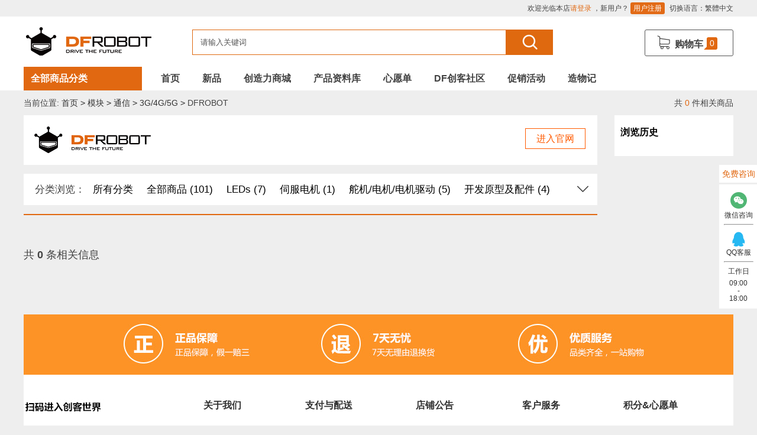

--- FILE ---
content_type: text/html; charset=utf-8
request_url: https://www.dfrobot.com.cn/brand-8-c267.html
body_size: 10243
content:


<!DOCTYPE html PUBLIC "-//W3C//DTD XHTML 1.0 Transitional//EN" "http://www.w3.org/TR/xhtml1/DTD/xhtml1-transitional.dtd">
<html xmlns="http://www.w3.org/1999/xhtml">
	<head>
		<meta http-equiv="Content-Type" content="text/html; charset=utf-8" />
		<meta name="Keywords" content="" />
		<meta name="Description" content="DFRobot商城是全球专业开源硬件和科创教育产品及套件购买平台，本频道提供3G/4G/5GDFROBOT品牌产品的最新报价、型号、图片、类型等相关信息" />
		<meta http-equiv="X-UA-Compatible" content="IE=edge">
		<meta name=" renderer" content=" webkit">
		<meta http-equiv="Cache-Control" content="no-transform" />
<meta http-equiv="Cache-Control" content="no-siteapp" />
<meta name="applicable-device" content="pc"/>
		
		<title>3G/4G/5G-DFROBOT品牌推荐-DFRobot创客商城</title>
		
		
		
		<link rel="shortcut icon" href="favicon.ico" />
		<link rel="icon" href="animated_favicon.gif" type="image/gif" />
		<link href="themes/dfcn_v3/style.css" rel="stylesheet" type="text/css" />
		<link rel="stylesheet" href="themes/dfcn_v3/fonts/iconfont.css" />
		<link href="js/mdediter/editormd.min.css" rel="stylesheet" type="text/css" />
		<link href="themes/dfcn_v3/css/user_wishlist.css" rel="stylesheet" type="text/css" />
		<link href="js/wishlist/wishlist.css" rel="stylesheet" type="text/css" />
		<link href="themes/dfcn_v3/css/header.css" rel="stylesheet" type="text/css" />
		<link href="themes/dfcn_v3/css/index.css" rel="stylesheet" type="text/css" />
		<link href="themes/dfcn_v3/css/brand.css" rel="stylesheet" type="text/css" />
		<link href="themes/dfcn_v3/css/footer.css" rel="stylesheet" type="text/css" />
		<script type="text/javascript" src="themes/dfcn_v3/js/jquery-2.1.1.min.js"></script>
		<script type="text/javascript" src="themes/dfcn_v3/js/config.js"></script>
		
		<script type="text/javascript" src="js/imgupload.js"></script><script type="text/javascript" src="js/mdediter/editormd.min.js"></script><script type="text/javascript" src="js/wishlist/wishlist.js"></script>		<script type="text/javascript" src="themes/dfcn_v3/js/header.js"></script>
		<script type="text/javascript" src="themes/dfcn_v3/js/footer.js"></script>
		<script type="text/javascript" src="themes/dfcn_v3/js/brand.js"></script>
			</head>
	<body>
		<div id="wrapper">
		    <div id="json_object" data-value='{"sort":"sort_order","order":"DESC","stock":1}' style="display:none"></div>
			<script>
var _hmt = _hmt || [];
(function() {
  var hm = document.createElement("script");
  hm.src = "https://hm.baidu.com/hm.js?5fef7aee3daa348b1cc86301508b7e57";
  var s = document.getElementsByTagName("script")[0]; 
  s.parentNode.insertBefore(hm, s);
})();
</script><div style="display: none;" id="userTokenPost" data-token="" ></div>
<div id="loginDFCN" style="position: fixed;top: 0;left: 0;width: 200px;height: 50px;border: 3px solid #000000;display: none;">
	
<script type="text/javascript" src="themes/dfcn_v3/js/dfana.js"></script>
</div>
<div id="headerFrame">
		<div class="top">
		<div class="lf"></div>
		<div class="rf">
			<span id="ECS_MEMBERZONE"> 欢迎光临本店<a class="link-regist" rel="nofollow" href="user.php?act=login">请登录</a> ，新用户？ <a rel="nofollow" class="regBtn link-regist" href="user.php?act=register">用户注册</a>
 </span>
			<span>切换语言：<a id="StranLink" rel="nofollow" href="javascript:;">繁體中文</a></span>
		</div>
	</div>
	<div class="contentFrame">
		<div class="contentBox">
			<div class="logoFrame">
				<a href="index.php" name="top"><img src="themes/dfcn_v3/images/logo.png"></a>
			</div>
			<div class="miniLogoFrame">
				<a href="index.php" name="top"><img src="themes/dfcn_v3/images/miniLogo.png"></a>
				<span>全部商品分类<b>﹀</b></span>
			</div>
			<div class="searchFrame">
				<form id=searchForm name=searchForm onSubmit="return checkSearchForm()" action="search_elastic.php" method=get>
					<div class="f_l">
						<input id=keyword onblur="if (value ==''){value='请输入关键词'}" onfocus="if (value =='请输入关键词'){value =''}" maxLength=70 value=请输入关键词 class="input" name=keywords>
						<button class="searchBtn" type=submit><i class="icon iconfont icon-search"></i></button>
					</div>
				</form>
			</div>
			<div class="cartFrame">
				<div id="mycart">
					<div class="btn">
	<a rel="nofollow" href="flow.php">
		<div class="text"><i class="iconfont icon-cart"></i>购物车</div>
		<div class="talkbubble"><span class="topcart totNum">0</span></div>
	</a>
</div>
<div class="miniCart">
	<div class="con">
		<ul>
					</ul>
	</div>
	<div class="totoal">
		<div>共<span class="totNum">0</span>件商品   总计：<span class="totPrice">0</span>元</div>
		<div class="miniCartBtn">
			<a title="去结算" href="javascript:;"><button class="wBtn">一键生成心愿单</button></a>
			<a title="去结算" href="flow.php"><button>去结算</button></a>
		</div>
	</div>
</div>
<div class="mask"></div> 				</div>
			</div>
			<div class="categoryNavFrame">
				<div class="btn">
					<a class="allClassBtn" href="category-216.html">全部商品分类</a>
				</div>
				<div class="list">
					<ul>
						<li>
							<div class="navFrame">
								<a href="category-216.html" title="allProduct">全部商品</a>
							</div>
						</li>
						<li>
							<div class="navFrame">
								<a href="category-217.html" title="newProduct">新品</a>
							</div>
						</li>
										        		        		<li>
		        			<div class="navFrame">
								<a href="topic-378-0.html">Arduino</a>
		        			</div>
		        			<div class="subNavFrame">
		        				<div class="subNav">
                                                                                                            <div class="box">
                                            <h4><a href="topic-378-221.html" title="开发板">开发板</a></h4>
                                        </div>
                                                                                                                                                <div class="box">
                                            <h4><a href="topic-378-224.html" title="模块">模块</a></h4>
                                        </div>
                                                                                                                                                <div class="box">
                                            <h4><a href="topic-378-226.html" title="开发原型及配件">开发原型及配件</a></h4>
                                        </div>
                                                                                                                                                <div class="box">
                                            <h4><a href="topic-378-228.html" title="DF纪念品/书籍/套餐">DF纪念品/书籍/套餐</a></h4>
                                        </div>
                                                                                                                                                <div class="box">
                                            <h4><a href="topic-378-345.html" title="套件">套件</a></h4>
                                        </div>
                                                                                                                                                <div class="box">
                                            <h4><a href="topic-378-346.html" title="传感器">传感器</a></h4>
                                        </div>
                                                                                                                                                <div class="box">
                                            <h4><a href="topic-378-382.html" title="AI 人工智能">AI 人工智能</a></h4>
                                        </div>
                                                                    		        				</div>
		        				<div class="recommend">
		        					<h4>推荐品牌</h4>
		        						
		        				</div>
		        			</div>
		        		</li>
			            			            				        		        		<li>
		        			<div class="navFrame">
								<a href="topic-379-0.html">micro:bit</a>
		        			</div>
		        			<div class="subNavFrame">
		        				<div class="subNav">
                                                                                                            <div class="box">
                                            <h4><a href="topic-379-221.html" title="开发板">开发板</a></h4>
                                        </div>
                                                                                                                                                <div class="box">
                                            <h4><a href="topic-379-224.html" title="模块">模块</a></h4>
                                        </div>
                                                                                                                                                <div class="box">
                                            <h4><a href="topic-379-226.html" title="开发原型及配件">开发原型及配件</a></h4>
                                        </div>
                                                                                                                                                <div class="box">
                                            <h4><a href="topic-379-228.html" title="DF纪念品/书籍/套餐">DF纪念品/书籍/套餐</a></h4>
                                        </div>
                                                                                                                                                <div class="box">
                                            <h4><a href="topic-379-345.html" title="套件">套件</a></h4>
                                        </div>
                                                                                                                                                <div class="box">
                                            <h4><a href="topic-379-346.html" title="传感器">传感器</a></h4>
                                        </div>
                                                                    		        				</div>
		        				<div class="recommend">
		        					<h4>推荐品牌</h4>
		        						
		        				</div>
		        			</div>
		        		</li>
			            			            				        		        		<li>
		        			<div class="navFrame">
								<a href="topic-380-0.html">树莓派</a>
		        			</div>
		        			<div class="subNavFrame">
		        				<div class="subNav">
                                                                                                            <div class="box">
                                            <h4><a href="topic-380-221.html" title="开发板">开发板</a></h4>
                                        </div>
                                                                                                                                                <div class="box">
                                            <h4><a href="topic-380-224.html" title="模块">模块</a></h4>
                                        </div>
                                                                                                                                                <div class="box">
                                            <h4><a href="topic-380-226.html" title="开发原型及配件">开发原型及配件</a></h4>
                                        </div>
                                                                                                                                                <div class="box">
                                            <h4><a href="topic-380-345.html" title="套件">套件</a></h4>
                                        </div>
                                                                                                                                                <div class="box">
                                            <h4><a href="topic-380-346.html" title="传感器">传感器</a></h4>
                                        </div>
                                                                    		        				</div>
		        				<div class="recommend">
		        					<h4>推荐品牌</h4>
		        									                    				                    <a href="brand-30-c380.html">
				                    	<img src="data/brandlogo/1502517537887042305.jpg" alt="Raspberry PiLogo">
				                    </a>
				                    				                    	
		        				</div>
		        			</div>
		        		</li>
			            			            				        		        		<li>
		        			<div class="navFrame">
								<a href="topic-381-0.html">LattePanda</a>
		        			</div>
		        			<div class="subNavFrame">
		        				<div class="subNav">
                                                                                                            <div class="box">
                                            <h4><a href="topic-381-221.html" title="开发板">开发板</a></h4>
                                        </div>
                                                                                                                                                <div class="box">
                                            <h4><a href="topic-381-224.html" title="模块">模块</a></h4>
                                        </div>
                                                                                                                                                <div class="box">
                                            <h4><a href="topic-381-226.html" title="开发原型及配件">开发原型及配件</a></h4>
                                        </div>
                                                                                                                                                <div class="box">
                                            <h4><a href="topic-381-345.html" title="套件">套件</a></h4>
                                        </div>
                                                                                                                                                <div class="box">
                                            <h4><a href="topic-381-346.html" title="传感器">传感器</a></h4>
                                        </div>
                                                                                                                                                <div class="box">
                                            <h4><a href="topic-381-381.html" title="LattePanda">LattePanda</a></h4>
                                        </div>
                                                                    		        				</div>
		        				<div class="recommend">
		        					<h4>推荐品牌</h4>
		        									                    				                    <a href="brand-8-c381.html">
				                    	<img src="data/brandlogo/1502517518995819755.jpg" alt="DFROBOTLogo">
				                    </a>
				                    				                    				                    				                    <a href="brand-39-c381.html">
				                    	<img src="data/brandlogo/1502643866806015555.jpg" alt="LattePandaLogo">
				                    </a>
				                    				                    	
		        				</div>
		        			</div>
		        		</li>
			            			            				        		        		<li>
		        			<div class="navFrame">
								<a href="topic-382-0.html">AI 人工智能</a>
		        			</div>
		        			<div class="subNavFrame">
		        				<div class="subNav">
                                                                                                            <div class="box">
                                            <h4><a href="topic-382-221.html" title="开发板">开发板</a></h4>
                                        </div>
                                                                                                                                                <div class="box">
                                            <h4><a href="topic-382-224.html" title="模块">模块</a></h4>
                                        </div>
                                                                                                                                                <div class="box">
                                            <h4><a href="topic-382-226.html" title="开发原型及配件">开发原型及配件</a></h4>
                                        </div>
                                                                                                                                                <div class="box">
                                            <h4><a href="topic-382-228.html" title="DF纪念品/书籍/套餐">DF纪念品/书籍/套餐</a></h4>
                                        </div>
                                                                                                                                                <div class="box">
                                            <h4><a href="topic-382-345.html" title="套件">套件</a></h4>
                                        </div>
                                                                                                                                                <div class="box">
                                            <h4><a href="topic-382-346.html" title="传感器">传感器</a></h4>
                                        </div>
                                                                                                                                                <div class="box">
                                            <h4><a href="topic-382-382.html" title="AI 人工智能">AI 人工智能</a></h4>
                                        </div>
                                                                    		        				</div>
		        				<div class="recommend">
		        					<h4>推荐品牌</h4>
		        									                    				                    <a href="brand-8-c382.html">
				                    	<img src="data/brandlogo/1502517518995819755.jpg" alt="DFROBOTLogo">
				                    </a>
				                    				                    	
		        				</div>
		        			</div>
		        		</li>
			            			            				        		        		<li>
		        			<div class="navFrame">
								<a href="topic-383-0.html">STEM/创客 教育</a>
		        			</div>
		        			<div class="subNavFrame">
		        				<div class="subNav">
                                                                                                            <div class="box">
                                            <h4><a href="topic-383-221.html" title="开发板">开发板</a></h4>
                                        </div>
                                                                                                                                                <div class="box">
                                            <h4><a href="topic-383-224.html" title="模块">模块</a></h4>
                                        </div>
                                                                                                                                                <div class="box">
                                            <h4><a href="topic-383-226.html" title="开发原型及配件">开发原型及配件</a></h4>
                                        </div>
                                                                                                                                                <div class="box">
                                            <h4><a href="topic-383-228.html" title="DF纪念品/书籍/套餐">DF纪念品/书籍/套餐</a></h4>
                                        </div>
                                                                                                                                                <div class="box">
                                            <h4><a href="topic-383-345.html" title="套件">套件</a></h4>
                                        </div>
                                                                                                                                                <div class="box">
                                            <h4><a href="topic-383-346.html" title="传感器">传感器</a></h4>
                                        </div>
                                                                                                                                                <div class="box">
                                            <h4><a href="topic-383-382.html" title="AI 人工智能">AI 人工智能</a></h4>
                                        </div>
                                                                                                                                                <div class="box">
                                            <h4><a href="topic-383-383.html" title="STEM/创客 教育">STEM/创客 教育</a></h4>
                                        </div>
                                                                    		        				</div>
		        				<div class="recommend">
		        					<h4>推荐品牌</h4>
		        									                    				                    <a href="brand-8-c383.html">
				                    	<img src="data/brandlogo/1502517518995819755.jpg" alt="DFROBOTLogo">
				                    </a>
				                    				                    	
		        				</div>
		        			</div>
		        		</li>
			            			            				        		        		<li>
		        			<div class="navFrame">
								<a href="category-345.html">套件</a>
		        			</div>
		        			<div class="subNavFrame">
		        				<div class="subNav">
                                                                                                            <div class="box">
                                            <h4><a href="category-270.html" title="Arduino 套件">Arduino 套件</a></h4>
                                        </div>
                                                                                                                                                <div class="box">
                                            <h4><a href="category-360.html" title="micro:bit 套件">micro:bit 套件</a></h4>
                                        </div>
                                                                                                                                                <div class="box">
                                            <h4><a href="category-230.html" title="机器人 套件">机器人 套件</a></h4>
                                        </div>
                                                                                                                                                <div class="box">
                                            <h4><a href="category-235.html" title="Boson 套件">Boson 套件</a></h4>
                                        </div>
                                                                                                                                                <div class="box">
                                            <h4><a href="category-222.html" title="LattePanda 套件">LattePanda 套件</a></h4>
                                        </div>
                                                                                                                                                <div class="box">
                                            <h4><a href="category-229.html" title="树莓派 套件">树莓派 套件</a></h4>
                                        </div>
                                                                                                                                                <div class="box">
                                            <h4><a href="category-234.html" title="其他套件">其他套件</a></h4>
                                        </div>
                                                                    		        				</div>
		        				<div class="recommend">
		        					<h4>推荐品牌</h4>
		        									                    				                    <a href="brand-8-c345.html">
				                    	<img src="data/brandlogo/1502517518995819755.jpg" alt="DFROBOTLogo">
				                    </a>
				                    				                    				                    				                    <a href="brand-39-c345.html">
				                    	<img src="data/brandlogo/1502643866806015555.jpg" alt="LattePandaLogo">
				                    </a>
				                    				                    				                    				                    <a href="brand-30-c345.html">
				                    	<img src="data/brandlogo/1502517537887042305.jpg" alt="Raspberry PiLogo">
				                    </a>
				                    				                    				                    				                    <a href="brand-50-c345.html">
				                    	<img src="data/brandlogo/1661896935244180303.png" alt="UNIHIKERLogo">
				                    </a>
				                    				                    	
		        				</div>
		        			</div>
		        		</li>
			            			            				        		        		<li>
		        			<div class="navFrame">
								<a href="category-221.html">开发板</a>
		        			</div>
		        			<div class="subNavFrame">
		        				<div class="subNav">
                                                                                                            <div class="box">
                                            <h4><a href="category-238.html" title="Arduino">Arduino</a></h4>
                                        </div>
                                                                                                                                                <div class="box">
                                            <h4><a href="category-239.html" title="micro:bit">micro:bit</a></h4>
                                        </div>
                                                                                                                                                <div class="box">
                                            <h4><a href="category-284.html" title="LattePanda">LattePanda</a></h4>
                                        </div>
                                                                                                                                                <div class="box">
                                            <h4><a href="category-307.html" title="行空板">行空板</a></h4>
                                        </div>
                                                                                                                                                <div class="box">
                                            <h4><a href="category-252.html" title="ARM">ARM</a></h4>
                                        </div>
                                                                                                                                                <div class="box">
                                            <h4><a href="category-375.html" title="英伟达">英伟达</a></h4>
                                        </div>
                                                                                                                                                <div class="box">
                                            <h4><a href="category-261.html" title="ESP32&amp;ESP8266">ESP32&amp;ESP8266</a></h4>
                                        </div>
                                                                                                                                                <div class="box">
                                            <h4><a href="category-308.html" title="其他开发板">其他开发板</a></h4>
                                        </div>
                                                                    		        				</div>
		        				<div class="recommend">
		        					<h4>推荐品牌</h4>
		        									                    				                    <a href="brand-8-c221.html">
				                    	<img src="data/brandlogo/1502517518995819755.jpg" alt="DFROBOTLogo">
				                    </a>
				                    				                    				                    				                    <a href="brand-11-c221.html">
				                    	<img src="data/brandlogo/1502517524167113724.jpg" alt="ArduinoLogo">
				                    </a>
				                    				                    				                    				                    <a href="brand-40-c221.html">
				                    	<img src="data/brandlogo/1502643803570085267.png" alt="micro:bitLogo">
				                    </a>
				                    				                    				                    				                    <a href="brand-39-c221.html">
				                    	<img src="data/brandlogo/1502643866806015555.jpg" alt="LattePandaLogo">
				                    </a>
				                    				                    				                    				                    <a href="brand-30-c221.html">
				                    	<img src="data/brandlogo/1502517537887042305.jpg" alt="Raspberry PiLogo">
				                    </a>
				                    				                    				                    				                    <a href="brand-50-c221.html">
				                    	<img src="data/brandlogo/1661896935244180303.png" alt="UNIHIKERLogo">
				                    </a>
				                    				                    				                    				                    <a href="brand-46-c221.html">
				                    	<img src="data/brandlogo/1608507478188446843.png" alt="英伟达Logo">
				                    </a>
				                    				                    	
		        				</div>
		        			</div>
		        		</li>
			            			            				        		        		<li>
		        			<div class="navFrame">
								<a href="category-346.html">传感器</a>
		        			</div>
		        			<div class="subNavFrame">
		        				<div class="subNav">
                                                                                                            <div class="box">
                                            <h4><a href="category-250.html" title="温湿度传感器">温湿度传感器</a></h4>
                                        </div>
                                                                                                                                                <div class="box">
                                            <h4><a href="category-309.html" title="编码器">编码器</a></h4>
                                        </div>
                                                                                                                                                <div class="box">
                                            <h4><a href="category-319.html" title="运动传感器">运动传感器</a></h4>
                                        </div>
                                                                                                                                                <div class="box">
                                            <h4><a href="category-339.html" title="空气传感器">空气传感器</a></h4>
                                        </div>
                                                                                                                                                <div class="box">
                                            <h4><a href="category-260.html" title="液体传感器">液体传感器</a></h4>
                                        </div>
                                                                                                                                                <div class="box">
                                            <h4><a href="category-278.html" title="电流传感器">电流传感器</a></h4>
                                        </div>
                                                                                                                                                <div class="box">
                                            <h4><a href="category-340.html" title="磁传感器">磁传感器</a></h4>
                                        </div>
                                                                                                                                                <div class="box">
                                            <h4><a href="category-240.html" title="距离传感器">距离传感器</a></h4>
                                        </div>
                                                                                                                                                <div class="box">
                                            <h4><a href="category-329.html" title="e-Health传感器">e-Health传感器</a></h4>
                                        </div>
                                                                                                                                                <div class="box">
                                            <h4><a href="category-283.html" title="加速度传感器">加速度传感器</a></h4>
                                        </div>
                                                                                                                                                <div class="box">
                                            <h4><a href="category-317.html" title="电位计">电位计</a></h4>
                                        </div>
                                                                                                                                                <div class="box">
                                            <h4><a href="category-281.html" title="交互传感器">交互传感器</a></h4>
                                        </div>
                                                                                                                                                <div class="box">
                                            <h4><a href="category-253.html" title="重量传感器">重量传感器</a></h4>
                                        </div>
                                                                                                                                                <div class="box">
                                            <h4><a href="category-277.html" title="柔性传感器">柔性传感器</a></h4>
                                        </div>
                                                                                                                                                <div class="box">
                                            <h4><a href="category-271.html" title="声音传感器">声音传感器</a></h4>
                                        </div>
                                                                                                                                                <div class="box">
                                            <h4><a href="category-293.html" title="GPS">GPS</a></h4>
                                        </div>
                                                                                                                                                <div class="box">
                                            <h4><a href="category-352.html" title="光线&amp;图像传感器">光线&amp;图像传感器</a></h4>
                                        </div>
                                                                                                                                                <div class="box">
                                            <h4><a href="category-292.html" title="其他传感器">其他传感器</a></h4>
                                        </div>
                                                                                                                                                <div class="box">
                                            <h4><a href="category-306.html" title="压力传感器">压力传感器</a></h4>
                                        </div>
                                                                                                                                                <div class="box">
                                            <h4><a href="category-335.html" title="开关和按钮">开关和按钮</a></h4>
                                        </div>
                                                                    		        				</div>
		        				<div class="recommend">
		        					<h4>推荐品牌</h4>
		        									                    				                    <a href="brand-8-c346.html">
				                    	<img src="data/brandlogo/1502517518995819755.jpg" alt="DFROBOTLogo">
				                    </a>
				                    				                    				                    				                    <a href="brand-11-c346.html">
				                    	<img src="data/brandlogo/1502517524167113724.jpg" alt="ArduinoLogo">
				                    </a>
				                    				                    				                    				                    <a href="brand-39-c346.html">
				                    	<img src="data/brandlogo/1502643866806015555.jpg" alt="LattePandaLogo">
				                    </a>
				                    				                    				                    				                    <a href="brand-30-c346.html">
				                    	<img src="data/brandlogo/1502517537887042305.jpg" alt="Raspberry PiLogo">
				                    </a>
				                    				                    				                    				                    <a href="brand-36-c346.html">
				                    	<img src="data/brandlogo/1502517541456030483.png" alt="SLAMTECLogo">
				                    </a>
				                    				                    				                    				                    <a href="brand-21-c346.html">
				                    	<img src="data/brandlogo/1385440625207820673.jpg" alt="SHARPLogo">
				                    </a>
				                    				                    				                    				                    <a href="brand-12-c346.html">
				                    	<img src="data/brandlogo/1385446902741613606.jpg" alt="DevantechLogo">
				                    </a>
				                    				                    				                    				                    <a href="brand-49-c346.html">
				                    	<img src="data/brandlogo/1655246184496760655.png" alt="BenewakeLogo">
				                    </a>
				                    				                    	
		        				</div>
		        			</div>
		        		</li>
			            			            				        		        		<li>
		        			<div class="navFrame">
								<a href="category-224.html">模块</a>
		        			</div>
		        			<div class="subNavFrame">
		        				<div class="subNav">
                                                                                                            <div class="box">
                                            <h4><a href="category-269.html" title="IO 扩展板">IO 扩展板</a></h4>
                                        </div>
                                                                                                                                                <div class="box">
                                            <h4><a href="category-362.html" title="其他扩展板">其他扩展板</a></h4>
                                        </div>
                                                                                                                                                <div class="box">
                                            <h4><a href="category-225.html" title="舵机/电机/电机驱动">舵机/电机/电机驱动</a></h4>
                                        </div>
                                                                                                                                                <div class="box">
                                            <h4><a href="category-321.html" title="通信">通信</a></h4>
                                        </div>
                                                                                                                                                <div class="box">
                                            <h4><a href="category-384.html" title="AI 人工智能">AI 人工智能</a></h4>
                                        </div>
                                                                                                                                                <div class="box">
                                            <h4><a href="category-291.html" title="LCD/LED/显示屏">LCD/LED/显示屏</a></h4>
                                        </div>
                                                                                                                                                <div class="box">
                                            <h4><a href="category-377.html" title="音频">音频</a></h4>
                                        </div>
                                                                                                                                                <div class="box">
                                            <h4><a href="category-275.html" title="电源模块">电源模块</a></h4>
                                        </div>
                                                                                                                                                <div class="box">
                                            <h4><a href="category-231.html" title="AD / DA转换器">AD / DA转换器</a></h4>
                                        </div>
                                                                                                                                                <div class="box">
                                            <h4><a href="category-256.html" title="存储模块">存储模块</a></h4>
                                        </div>
                                                                                                                                                <div class="box">
                                            <h4><a href="category-242.html" title="其他模块">其他模块</a></h4>
                                        </div>
                                                                                                                                                <div class="box">
                                            <h4><a href="category-272.html" title="RTC模块">RTC模块</a></h4>
                                        </div>
                                                                    		        				</div>
		        				<div class="recommend">
		        					<h4>推荐品牌</h4>
		        									                    				                    <a href="brand-8-c224.html">
				                    	<img src="data/brandlogo/1502517518995819755.jpg" alt="DFROBOTLogo">
				                    </a>
				                    				                    				                    				                    <a href="brand-11-c224.html">
				                    	<img src="data/brandlogo/1502517524167113724.jpg" alt="ArduinoLogo">
				                    </a>
				                    				                    				                    				                    <a href="brand-39-c224.html">
				                    	<img src="data/brandlogo/1502643866806015555.jpg" alt="LattePandaLogo">
				                    </a>
				                    				                    				                    				                    <a href="brand-45-c224.html">
				                    	<img src="data/brandlogo/1585273624576282223.png" alt="HUSKYLENSLogo">
				                    </a>
				                    				                    				                    				                    <a href="brand-30-c224.html">
				                    	<img src="data/brandlogo/1502517537887042305.jpg" alt="Raspberry PiLogo">
				                    </a>
				                    				                    				                    				                    <a href="brand-22-c224.html">
				                    	<img src="data/brandlogo/1385440633831984106.jpg" alt="MigaLogo">
				                    </a>
				                    				                    				                    				                    <a href="brand-12-c224.html">
				                    	<img src="data/brandlogo/1385446902741613606.jpg" alt="DevantechLogo">
				                    </a>
				                    				                    				                    				                    <a href="brand-51-c224.html">
				                    	<img src="data/brandlogo/" alt="SourcekitLogo">
				                    </a>
				                    				                    	
		        				</div>
		        			</div>
		        		</li>
			            			            				        		        		<li>
		        			<div class="navFrame">
								<a href="category-226.html">开发原型及配件</a>
		        			</div>
		        			<div class="subNavFrame">
		        				<div class="subNav">
                                                                                                            <div class="box">
                                            <h4><a href="category-248.html" title="电缆&amp;电线">电缆&amp;电线</a></h4>
                                        </div>
                                                                                                                                                <div class="box">
                                            <h4><a href="category-254.html" title="电子器件">电子器件</a></h4>
                                        </div>
                                                                                                                                                <div class="box">
                                            <h4><a href="category-257.html" title="结构件">结构件</a></h4>
                                        </div>
                                                                                                                                                <div class="box">
                                            <h4><a href="category-246.html" title="工具">工具</a></h4>
                                        </div>
                                                                                                                                                <div class="box">
                                            <h4><a href="category-279.html" title="电源">电源</a></h4>
                                        </div>
                                                                                                                                                <div class="box">
                                            <h4><a href="category-236.html" title="面包板/原型板">面包板/原型板</a></h4>
                                        </div>
                                                                                                                                                <div class="box">
                                            <h4><a href="category-237.html" title="配件">配件</a></h4>
                                        </div>
                                                                                                                                                <div class="box">
                                            <h4><a href="category-233.html" title="导电线">导电线</a></h4>
                                        </div>
                                                                                                                                                <div class="box">
                                            <h4><a href="category-232.html" title="电子墨水">电子墨水</a></h4>
                                        </div>
                                                                                                                                                <div class="box">
                                            <h4><a href="category-259.html" title="键盘">键盘</a></h4>
                                        </div>
                                                                                                                                                <div class="box">
                                            <h4><a href="category-276.html" title="外壳&amp;保护套">外壳&amp;保护套</a></h4>
                                        </div>
                                                                    		        				</div>
		        				<div class="recommend">
		        					<h4>推荐品牌</h4>
		        									                    				                    <a href="brand-8-c226.html">
				                    	<img src="data/brandlogo/1502517518995819755.jpg" alt="DFROBOTLogo">
				                    </a>
				                    				                    				                    				                    <a href="brand-11-c226.html">
				                    	<img src="data/brandlogo/1502517524167113724.jpg" alt="ArduinoLogo">
				                    </a>
				                    				                    				                    				                    <a href="brand-39-c226.html">
				                    	<img src="data/brandlogo/1502643866806015555.jpg" alt="LattePandaLogo">
				                    </a>
				                    				                    				                    				                    <a href="brand-45-c226.html">
				                    	<img src="data/brandlogo/1585273624576282223.png" alt="HUSKYLENSLogo">
				                    </a>
				                    				                    				                    				                    <a href="brand-30-c226.html">
				                    	<img src="data/brandlogo/1502517537887042305.jpg" alt="Raspberry PiLogo">
				                    </a>
				                    				                    				                    				                    <a href="brand-50-c226.html">
				                    	<img src="data/brandlogo/1661896935244180303.png" alt="UNIHIKERLogo">
				                    </a>
				                    				                    	
		        				</div>
		        			</div>
		        		</li>
			            			            				        		        		<li>
		        			<div class="navFrame">
								<a href="category-227.html">3D 打印</a>
		        			</div>
		        			<div class="subNavFrame">
		        				<div class="subNav">
                                                                                                            <div class="box">
                                            <h4><a href="category-337.html" title="3D 打印机及配件">3D 打印机及配件</a></h4>
                                        </div>
                                                                                                                                                <div class="box">
                                            <h4><a href="category-336.html" title="3D 打印机耗材">3D 打印机耗材</a></h4>
                                        </div>
                                                                    		        				</div>
		        				<div class="recommend">
		        					<h4>推荐品牌</h4>
		        									                    				                    <a href="brand-8-c227.html">
				                    	<img src="data/brandlogo/1502517518995819755.jpg" alt="DFROBOTLogo">
				                    </a>
				                    				                    	
		        				</div>
		        			</div>
		        		</li>
			            			            				        		        		<li>
		        			<div class="navFrame">
								<a href="category-228.html">DF纪念品/书籍/套餐</a>
		        			</div>
		        			<div class="subNavFrame">
		        				<div class="subNav">
                                                                                                            <div class="box">
                                            <h4><a href="category-251.html" title="DF纪念品">DF纪念品</a></h4>
                                        </div>
                                                                                                                                                <div class="box">
                                            <h4><a href="category-355.html" title="套餐">套餐</a></h4>
                                        </div>
                                                                                                                                                <div class="box">
                                            <h4><a href="category-356.html" title="书籍">书籍</a></h4>
                                        </div>
                                                                    		        				</div>
		        				<div class="recommend">
		        					<h4>推荐品牌</h4>
		        									                    				                    <a href="brand-8-c228.html">
				                    	<img src="data/brandlogo/1502517518995819755.jpg" alt="DFROBOTLogo">
				                    </a>
				                    				                    	
		        				</div>
		        			</div>
		        		</li>
			            			             
					</ul>
					<div class="subNavCon">
						<div class="lf">
							
						</div>
						<div class="rf">
							
						</div>
					</div>
				</div>
			</div>
			<div class="topNavFrame">
				<ul>
                  <li class="cur"><a href="index.php">首页</a> </li>
                                     <li ><a href="https://www.dfrobot.com.cn/category-217.html" target="_blank">新品</a></li>
                                     <li ><a href="exchange.php" >创造力商城</a></li>
                                     <li ><a href="https://wiki.dfrobot.com.cn" target="_blank">产品资料库</a></li>
                                     <li ><a href="https://www.dfrobot.com.cn/wishlist.html" target="_blank">心愿单</a></li>
                                     <li ><a href="https://mc.dfrobot.com.cn/" target="_blank">DF创客社区</a></li>
                                     <li ><a href="https://www.dfrobot.com.cn/activity.php?topic_id=29" target="_blank">促销活动</a></li>
                                     <li ><a href="https://makelog.dfrobot.com.cn/" target="_blank">造物记</a></li>
                                  </ul>
			</div>
		</div>
	</div>
</div>
			<div id="container">
				
				<div class="crumbs">
					<div class="lf">
						当前位置: <a href="index.php">首页</a> <code>&gt;</code> <a href="category-224.html">模块</a> <code>&gt;</code> <a href="category-321.html">通信</a> <code>&gt;</code> <a href="category-267.html">3G/4G/5G</a> <code>&gt;</code> DFROBOT					</div>
					<div class=" rf">
						共
						<font class="num">0</font> 件相关商品
					</div>
					<div style="clear: both;"></div>
				</div>
				<div class="clear"></div>
				
				<div class="content">
					<div class="lf main">
						<div class="manTop">
							<div class="img lf">
																<img src="data/brandlogo/1502517518995819755.jpg" />
															</div>
							<div class="off rf">
								
																
								<a href="https://www.dfrobot.com.cn" target="_blank" style="
    box-sizing: border-box;
    border: 1px solid #FF5A00;
    color: #FF5A00;
    position: relative;
    top&quot;CONTAIN-INTRINSIC-BLOCK-SIZE: AUTO 100PX&quot;;
    padding: 8px 18px;
">进入官网</a>
															</div>
							<div class="clear"></div>
						</div>
						<div class="mainClass">
							分类浏览：														<a href="brand-8-c0.html" class="">所有分类 </a>
														<a href="brand-8-c216.html" class="">全部商品 (101)</a>
														<a href="brand-8-c219.html" class="">LEDs (7)</a>
														<a href="brand-8-c223.html" class="">伺服电机 (1)</a>
														<a href="brand-8-c225.html" class="">舵机/电机/电机驱动 (5)</a>
														<a href="brand-8-c226.html" class="">开发原型及配件 (4)</a>
														<a href="brand-8-c228.html" class="">DF纪念品/书籍/套餐 (2)</a>
														<a href="brand-8-c229.html" class="">树莓派 套件 (2)</a>
														<a href="brand-8-c230.html" class="">机器人 套件 (30)</a>
														<a href="brand-8-c231.html" class="">AD / DA转换器 (20)</a>
														<a href="brand-8-c233.html" class="">导电线 (2)</a>
														<a href="brand-8-c234.html" class="">其他套件 (39)</a>
														<a href="brand-8-c235.html" class="">Boson 套件 (11)</a>
														<a href="brand-8-c236.html" class="">面包板/原型板 (12)</a>
														<a href="brand-8-c237.html" class="">配件 (9)</a>
														<a href="brand-8-c238.html" class="">Arduino (28)</a>
														<a href="brand-8-c240.html" class="">距离传感器 (32)</a>
														<a href="brand-8-c242.html" class="">其他模块 (23)</a>
														<a href="brand-8-c246.html" class="">工具 (4)</a>
														<a href="brand-8-c250.html" class="">温湿度传感器 (37)</a>
														<a href="brand-8-c251.html" class="">DF纪念品 (14)</a>
														<a href="brand-8-c252.html" class="">ARM (5)</a>
														<a href="brand-8-c253.html" class="">重量传感器 (2)</a>
														<a href="brand-8-c254.html" class="">电子器件 (3)</a>
														<a href="brand-8-c256.html" class="">存储模块 (6)</a>
														<a href="brand-8-c257.html" class="">结构件 (12)</a>
														<a href="brand-8-c259.html" class="">键盘 (5)</a>
														<a href="brand-8-c260.html" class="">液体传感器 (17)</a>
														<a href="brand-8-c261.html" class="">ESP32&amp;ESP8266 (23)</a>
														<a href="brand-8-c264.html" class="">Lilypad（弃用） (1)</a>
														<a href="brand-8-c265.html" class="">排针排母 (2)</a>
														<a href="brand-8-c266.html" class="">总线&amp;OBD (7)</a>
														<a href="brand-8-c267.html" class="select">3G/4G/5G (1)</a>
														<a href="brand-8-c269.html" class="">IO 扩展板 (78)</a>
														<a href="brand-8-c270.html" class="">Arduino 套件 (7)</a>
														<a href="brand-8-c271.html" class="">声音传感器 (6)</a>
														<a href="brand-8-c272.html" class="">RTC模块 (6)</a>
														<a href="brand-8-c273.html" class="">以太网 (3)</a>
														<a href="brand-8-c274.html" class="">传感器组合包 (1)</a>
														<a href="brand-8-c275.html" class="">电源模块 (19)</a>
														<a href="brand-8-c276.html" class="">外壳&amp;保护套 (11)</a>
														<a href="brand-8-c277.html" class="">柔性传感器 (1)</a>
														<a href="brand-8-c278.html" class="">电流传感器 (9)</a>
														<a href="brand-8-c279.html" class="">电源 (2)</a>
														<a href="brand-8-c281.html" class="">交互传感器 (8)</a>
														<a href="brand-8-c282.html" class="">USB 数据线 (2)</a>
														<a href="brand-8-c283.html" class="">加速度传感器 (26)</a>
														<a href="brand-8-c284.html" class="">LattePanda (2)</a>
														<a href="brand-8-c286.html" class="">直流电机驱动器 (11)</a>
														<a href="brand-8-c288.html" class="">制动器和平台 (3)</a>
														<a href="brand-8-c289.html" class="">树莓派 (1)</a>
														<a href="brand-8-c291.html" class="">LCD/LED/显示屏 (10)</a>
														<a href="brand-8-c292.html" class="">其他传感器 (8)</a>
														<a href="brand-8-c293.html" class="">GPS (1)</a>
														<a href="brand-8-c294.html" class="">RFID (3)</a>
														<a href="brand-8-c297.html" class="">LCD (17)</a>
														<a href="brand-8-c300.html" class="">LED (26)</a>
														<a href="brand-8-c302.html" class="">Gravity系列连接线 (4)</a>
														<a href="brand-8-c304.html" class="">电阻 (2)</a>
														<a href="brand-8-c305.html" class="">串口 (8)</a>
														<a href="brand-8-c306.html" class="">压力传感器 (14)</a>
														<a href="brand-8-c307.html" class="">行空板 (4)</a>
														<a href="brand-8-c308.html" class="">其他开发板 (9)</a>
														<a href="brand-8-c309.html" class="">编码器 (4)</a>
														<a href="brand-8-c310.html" class="">螺丝和螺母 (2)</a>
														<a href="brand-8-c311.html" class="">轮子 (7)</a>
														<a href="brand-8-c312.html" class="">Xbee / Zigbee (1)</a>
														<a href="brand-8-c314.html" class="">NB-IoT (4)</a>
														<a href="brand-8-c315.html" class="">电容 (1)</a>
														<a href="brand-8-c316.html" class="">直流电机 (19)</a>
														<a href="brand-8-c317.html" class="">电位计 (4)</a>
														<a href="brand-8-c318.html" class="">锂电池 (2)</a>
														<a href="brand-8-c319.html" class="">运动传感器 (16)</a>
														<a href="brand-8-c320.html" class="">泵 (2)</a>
														<a href="brand-8-c321.html" class="">通信 (19)</a>
														<a href="brand-8-c322.html" class="">继电器 (8)</a>
														<a href="brand-8-c323.html" class="">其他 (2)</a>
														<a href="brand-8-c324.html" class="">铜柱 (2)</a>
														<a href="brand-8-c325.html" class="">太阳能 (3)</a>
														<a href="brand-8-c327.html" class="">其他电子器件 (5)</a>
														<a href="brand-8-c328.html" class="">其他线材 (15)</a>
														<a href="brand-8-c329.html" class="">e-Health传感器 (7)</a>
														<a href="brand-8-c330.html" class="">屏幕和显示器 (18)</a>
														<a href="brand-8-c332.html" class="">数码管 (7)</a>
														<a href="brand-8-c333.html" class="">无线电（射频） (4)</a>
														<a href="brand-8-c334.html" class="">GSM/GPRS/GPS (1)</a>
														<a href="brand-8-c335.html" class="">开关和按钮 (34)</a>
														<a href="brand-8-c336.html" class="">3D 打印机耗材 (6)</a>
														<a href="brand-8-c337.html" class="">3D 打印机及配件 (14)</a>
														<a href="brand-8-c339.html" class="">空气传感器 (61)</a>
														<a href="brand-8-c340.html" class="">磁传感器 (2)</a>
														<a href="brand-8-c341.html" class="">促销 (1)</a>
														<a href="brand-8-c344.html" class="">适配器和连接器 (3)</a>
														<a href="brand-8-c345.html" class="">套件 (1)</a>
														<a href="brand-8-c346.html" class="">传感器 (13)</a>
														<a href="brand-8-c350.html" class="">伺服电机驱动器 (2)</a>
														<a href="brand-8-c351.html" class="">喇叭 (2)</a>
														<a href="brand-8-c352.html" class="">光线&amp;图像传感器 (20)</a>
														<a href="brand-8-c354.html" class="">心愿单 (5)</a>
														<a href="brand-8-c355.html" class="">套餐 (12)</a>
														<a href="brand-8-c356.html" class="">书籍 (19)</a>
														<a href="brand-8-c357.html" class="">二极管和三极管 (1)</a>
														<a href="brand-8-c359.html" class="">AA电池 (4)</a>
														<a href="brand-8-c360.html" class="">micro:bit 套件 (4)</a>
														<a href="brand-8-c361.html" class="">OLEDs (7)</a>
														<a href="brand-8-c362.html" class="">其他扩展板 (14)</a>
														<a href="brand-8-c363.html" class="">WiFi (6)</a>
														<a href="brand-8-c368.html" class="">蓝牙 (4)</a>
														<a href="brand-8-c372.html" class="">晶振 (1)</a>
														<a href="brand-8-c373.html" class="">无刷电机 (2)</a>
														<a href="brand-8-c375.html" class="">英伟达 (1)</a>
														<a href="brand-8-c377.html" class="">音频 (11)</a>
														<a href="brand-8-c381.html" class="">LattePanda (4)</a>
														<a href="brand-8-c382.html" class="">AI 人工智能 (3)</a>
														<a href="brand-8-c383.html" class="">STEM/创客 教育 (5)</a>
														<a href="brand-8-c384.html" class="">AI 人工智能 (4)</a>
														<a href="brand-8-c385.html" class="">电子墨水 (2)</a>
														<i class="icon iconfont icon-xiangxia"></i>
						</div>
						<div class="hot">
							
														
						</div>
						<div class="conList">
							
														
							<div class="blank"></div>
<form name="compareForm" class="mainCon" action="compare.php" method="post" onSubmit="return compareGoods(this);">
	<div class="clearfix">
				<div style="clear: both;"></div>
	</div>
</form>
<div class="blank5"></div>
							
<form name="selectPageForm" action="/brand.php" method="get">
	
	
	<!--分页 { -->
	<div class="pages">
		<div class="lf">
			<span>共 <b>0</b> 条相关信息</span>
			<!--<span>跳转至</span>
									<div class="input">
											<input type='text' class='text' name='page' onkeydown="if(event.keyCode==13)selectPage(this)"/> 
											<input type="submit" class='btn_submit' value="确定">
									</div>-->
		</div>
						<input type="hidden" name="category" value="267" /> 						<input type="hidden" name="keywords" value="" /> 						<input type="hidden" name="sort" value="sort_order" /> 						<input type="hidden" name="order" value="DESC" /> 						<input type="hidden" name="cat" value="267" /> 						<input type="hidden" name="brand" value="8" /> 						<input type="hidden" name="price_min" value="0" /> 						<input type="hidden" name="price_max" value="0" /> 						<input type="hidden" name="filter_attr" value="" /> 						<input type="hidden" name="display" value="grid" /> 		
			</div>
	
	
	</form>
<script type="Text/Javascript" language="JavaScript">
	<!--
function selectPage(sel)
{
  sel.form.submit();
}
//-->
</script>						</div>
						
					</div>
					<div class="rf sider">
						
						<div class="content" id="bowserHitory">
	<a href="javascript:;" class="topTitle">
		浏览历史</a>
	<ul class="clearfix">
			</ul>
</div>						<!--<a href="javascript::" class="title">浏览足迹</a>						
					<div class="content">
						<div class="shopList">
							<a href="" title="" target="_blank">
								<img src="" alt="" />
							</a>
							
							<a class="name" href="" title="" target="_blank">
																</a>
							<p>
								<a  class="addCart" href="javascript:addToCart();">+ 加入购物车 <i class="icon iconfont icon-cart"></i></a>
								<strong class="price">												</strong>
						<del></del>
												<!--</p>
						</div>
					</div>-->
					</div>
					<div class="clear"></div>
				</div>
				<div id="footerFrame">
	<div class="line"></div>
	<div class="top">
		<div class="topImg"></div>
	</div>
	<div class="bottom">
		<div class="content">
			<div style="position: absolute;">
				<img src="themes/dfcn_v3/images/erweima.jpg" alt="二维码" />
			</div>
			<div class="conRight">
				<div class="conrightTop">
										<dl>
						<dt>关于我们</dt>
												<dd>
							<a href="article-5.html" rel="nofollow" title="公司简介">公司简介</a>
						</dd>
												<dd>
							<a href="article-56.html" rel="nofollow" title="联系我们">联系我们</a>
						</dd>
											</dl>
										<dl>
						<dt>支付与配送</dt>
												<dd>
							<a href="article-18.html" rel="nofollow" title="支付方式说明">支付方式说明</a>
						</dd>
												<dd>
							<a href="article-71.html" rel="nofollow" title="关于退款">关于退款</a>
						</dd>
												<dd>
							<a href="article-75.html" rel="nofollow" title="商城发货说明">商城发货说明</a>
						</dd>
											</dl>
										<dl>
						<dt>店铺公告</dt>
												<dd>
							<a href="article-23.html" rel="nofollow" title="发票说明">发票说明</a>
						</dd>
												<dd>
							<a href="article-98.html" rel="nofollow" title="发票变更通知">发票变更通知</a>
						</dd>
											</dl>
										<dl>
						<dt>客户服务</dt>
												<dd>
							<a href="article-59.html" rel="nofollow" title="隐私保护">隐私保护</a>
						</dd>
												<dd>
							<a href="article-61.html" rel="nofollow" title="保修政策">保修政策</a>
						</dd>
												<dd>
							<a href="article-83.html" rel="nofollow" title="售后流程">售后流程</a>
						</dd>
											</dl>
										<dl>
						<dt>积分&心愿单</dt>
												<dd>
							<a href="article-77.html" rel="nofollow" title="心愿单介绍">心愿单介绍</a>
						</dd>
												<dd>
							<a href="article-81.html" rel="nofollow" title="商城积分说明">商城积分说明</a>
						</dd>
											</dl>
									</div>
				<div class="conrightMiddle">
					<div class="bankOne"></div>
					<div class="bankTwo"></div>
					<div class="bankThree"></div>
					<div class="bankFour"></div>
				</div>
				<div class="line02"></div>
				<div class="conrightBottom">
					<div>
						<p>&copy; 2005-2026 DFRobot 创客商城 版权所有，并保留所有权利。 <br />上海市浦东新区中科路1699号A1楼上海科技投资大厦26层01、03、04单元 														Tel: 02161620183																												<a class="footerA" href="http://beian.miit.gov.cn/" target="_blank">沪ICP备09038501号-4</a>
													</p>
						<img src="themes/dfcn_v3/images/logo1.png" alt="logo" />
					</div>
				</div>
				<div class="friendLink">友情链接：<a  rel="nofollow" href="https://m.kuaidi100.com/" target="_blank">快递查询</a></div>
			</div>
		</div>
	</div>
	<div class="sideBar">
		<a class="free" href="#" title="免费咨询">免费咨询</a>
		<div style="background: #ffffff; height: 210px;">
			<a class="qq" href="#" title="微信客服">
				<div class="floatImg">
					<img src="themes/dfcn_v3/images/weixin_qr.png" alt="微信二维码" />
				</div>
				<div class="icon">
					<img src="themes/dfcn_v3/images/weixin_icon.png" alt="weixin_icon" />
				</div>
				<div
				class="qqTalk"
				id="weixinTalkFrame"
				style="display: block"
				></div>
				<br />微信咨询
			</a>
			<hr />
			<a class="qq" href="#" title="qq客服"><i class="icon iconfont icon-tubiao215"></i>
				<div class="qqTalk" id="qqTalkFrame"></div>
				<br />QQ客服
			</a>
			<hr />
			<a class="workTime" href="#">
				<div>工作日</div>
				<div style="margin-top: 7px;">09:00 </div>
				<div>- </div>
				<div>18:00</div>
			</a>
		</div>
		<div class="backTop">
			<div><i class="icon iconfont icon-xiangshang"></i></div>顶部
		</div>
	</div>
</div>
<script id="qd2355161522d5f80462983b8fa8897923544ad8c04d" src="https://wp.qiye.qq.com/qidian/2355161522/d5f80462983b8fa8897923544ad8c04d" charset="utf-8" async defer></script>
<script>
	(function(){
		var bp = document.createElement('script');
		var curProtocol = window.location.protocol.split(':')[0];
		if (curProtocol === 'https'){
			bp.src = 'https://zz.bdstatic.com/linksubmit/push.js';
		}
		else{
			bp.src = 'http://push.zhanzhang.baidu.com/push.js';
		}
		var s = document.getElementsByTagName("script")[0];
		s.parentNode.insertBefore(bp, s);
	})();
</script>
<script async src="https://www.googletagmanager.com/gtag/js?id=G-1MLJJ8YJ4Y"></script>
<script>
  window.dataLayer = window.dataLayer || [];
  function gtag(){dataLayer.push(arguments);}
  gtag('js', new Date());
  gtag('config', 'G-1MLJJ8YJ4Y');
</script>
			</div>
	</body>
</html>

--- FILE ---
content_type: text/css
request_url: https://www.dfrobot.com.cn/themes/dfcn_v3/style.css
body_size: 3689
content:
/*
Template Name: DFRobot ShopCN V3 
Template URI: http://www.dfrobot.com.cn/
Description: 中文商城模板 V3
Version: 3.0
Author: Fish/Luke
Author URI: http://www.dfrobot.com.cn/
Logo filename: logo.gif
Template Type: type_0
*/

body{background:#fff; font-size:12px; font-family:"Microsoft YaHei",Verdana, Arial; line-height:150%; margin:0; padding:0; color:#424242;background: #eeeeee;}
h1,h2,h3,h4,h5,h6,ul,li,dl,dt,dd,form,img,p{margin:0; padding:0; border:none; list-style-type:none;}
a{text-decoration: none;color: #e16811;}
input{border: 0;margin: 0;padding: 0;border-radius: 0;}
input:-webkit-autofill {-webkit-box-shadow: 0 0 0px 1000px white inset;}
input[type="button"], input[type="submit"], input[type="reset"] {-webkit-appearance: none;}
textarea {  -webkit-appearance: none;}   
.button{ border-radius: 0; } 

/*英文强制换行*/
.word{word-break:break-all;}
#wrapper{width:100%;margin:0 auto;padding:0;height: auto;}
#container{width: 1200px;margin: 0 auto;}
.lf{float: left;}
.rf{float: right;}
.xiaoFont{color: #313131;}
.clear{clear: both;}
.crumbs{font-size: 14px;height: 42px;line-height: 42px;overflow: hidden;width: 100%;}
.crumbs a{color: #313131;}
.crumbs .rf .num{color: #e16811;}
#tipsFrame{position: fixed;z-index: 999;top: 55%;left: 50%;width: auto;height: 30px;line-height:30px;background: #FFFFFF;border-radius: 5px;box-shadow: 0px 0px 3px #00193A;padding: 0 10px;}
#tipsFrame .icon{padding-right: 2px;}
#tipsFrame span{display: block;float: left;}
#dialogFrame{position: fixed;left: 0;top: 0;width: 100%;height: 100%;z-index: 9999999;display: flex;justify-content: center;}
#dialogFrame .box{position: absolute;min-width: 260px;min-height: 180px;background: #FFFFFF;z-index: 1;border-radius: 10px;max-width: 500px;overflow: hidden;}
#dialogFrame .box .close{position: absolute;width: 30px;height: 30px;background: #FFFFFF;border-radius: 30px;margin: -15px 0 0 280px;line-height: 28px;text-align: center;border: 1px solid #DBDBDB;display: none;}
#dialogFrame .box .close i{font-size: 14px;color: #A0A0A0;}
#dialogFrame .box .text{border-bottom: 1px solid #dbdbdb;font-size: 16px;line-height: 30px;padding: 20px;text-align: center;min-height: 96px;}
#dialogFrame .box .text > b{display: block;}
#dialogFrame .box .text h1{text-align: center;padding: 20px 10px;font-size: 18px;}
#dialogFrame .box .text h2{text-align: center;font-size: 12px;padding: 5px;}
#dialogFrame .box .text h3{text-align: center;}
#dialogFrame .box .text h3 input{width: 90%;}
#dialogFrame .box .btn{}
#dialogFrame .box .btn a{display: block;width: 50%;height: 44px;text-align: center;line-height: 44px;font-size: 16px;}
#dialogFrame .box .btn .yes{float: left;background: #E16811;color: #ffffff;}
#dialogFrame .box .btn .no{float: right;}
#dialogFrame .dialogBtn{width: 260px;height: 49px;border-top: 1px solid #e6e6e6;}
#dialogFrame .dialogBtn a{display: block;height: 49px;width: 129px;float: left;text-align: center;line-height: 49px;position: relative;font-size: 14px;}
#dialogFrame .dialogBtn a span{position: absolute;width: 129px;height: 49px;left: 0;}
#dialogFrame .dialogBtn .yes{border-right: 1px solid #e6e6e6;}
#dialogFrame .dialogBtn .no{border-left: 1px solid #dbdbdb;}
.maskBG{background: #000000;opacity: 0.5;width: 100%;height: 300px;position: absolute;}
.numberSelect{position: relative;width: 90px;height: 30px;float: left;}
.numberSelect .sub,.numberSelect .add{width: 19px;height: 28px;border: 1px solid #bfbfbf;display: block;float: left;text-align: center;font-size: 14px;color: #bfbfbf;font-weight: bold;color: #313131;line-height: 28px;}
.numberSelect .sub:hover,.numberSelect .add:hover{background: #EEEEEE;}
.numberSelect .inum{float: left;width: 40px;text-align: center;height: 28px;display: block;padding: 0;margin: 0;border: 1px solid #bfbfbf;border-right: none;border-left: none;}
.simpleProductList{width: 100%;height: 390px;}
.simpleProductList .title{height: 70px;line-height: 70px;}
.simpleProductList .title .lf{font-size: 22px;}
.simpleProductList .title .lf span{font-weight: normal;font-family: arial;padding-left: 10px;font-size: 18px;}
.simpleProductList .title .rf{font-size: 18px;}
.simpleProductList .title .rf b{font-weight: normal;}
.simpleProductList .list{width: 100%;height: 320px;position: relative;overflow: hidden;}
.simpleProductList .list ul{position: absolute;}
.simpleProductList .list ul li{width: 228px;height: 318px;float: left;border: 1px solid #EEEEEE;margin-right: 12px;background: #FFFFFF;}
.simpleProductList .list ul li .thumb{width: 228px;height: 228px;border-bottom: 1px solid #EEEEEE;}
.simpleProductList .list ul li .thumb img{width: 228px;height: 228px;}
.simpleProductList .list ul li .name{padding: 0 12px;height: 36px;font-size: 16px;margin: 12px 0;overflow: hidden;}
.simpleProductList .list ul li .name a{color: #313131;}
.simpleProductList .list ul li .price{height: 32px;padding: 0 12px;position: relative;}
.simpleProductList .list ul li .price a{display: block;position: absolute;background: #fd9326;width: 204px;height: 25px;border-radius: 5px;color: #FFFFFF;text-align: center;font-size: 16px;line-height: 25px;display: none;}
.simpleProductList .list ul li .price a i{font-size: 19px;}
.simpleProductList .list ul li .price b{font-size: 16px;display: block;position: absolute;color: #e16811;}
.simpleProductList .list ul li:hover{border: 1px solid #fe9833;}
.simpleProductList .list ul li:hover .price a{display: block;}
.simpleProductList .list ul li:hover .price b{display: none;}
.messageFrame{padding: 80px 0;background: #FFFFFF;text-align: center;}
.messageFrame h2{padding: 20px 0;font-size: 18px;}
.messageFrame ul{}
.messageFrame li{font-size: 16px;padding: 3px 0;}
#numKeyBoardFrame{position: absolute;width: 90px;height: 120px;background: #000000;z-index: 1;top: -45px;right: -80px;}
#numKeyBoardFrame span{display: block;position: absolute;}
#numKeyBoardFrame span i{font-size: 18px;}
#numKeyBoardFrame button{display: block;width: 30px;height: 30px;float: left;cursor: pointer;}
#numKeyBoardFrame .close{font-size: 10px;}
#numKeyBoardFrame .sure i{font-size: 16px;}
#numKeyBoardFrame .allbtn{width: 90px;}
.selectBox{background: #FFFFFF;border: 1px solid #d3d3d3;border-bottom: none;}
.selectBox span{display: block;height: 40px;line-height: 40px;padding: 0 10px;border-bottom: 1px solid #D3D3D3;}
.selectBox span:hover{background: #f2f2f2;}
#container .sider .box {background: #ffffff;}
#container .sider .box .box_1 .boxMain {margin-top: 19px;}
#container .sider .box .box_1 h3 {font-size: 16px;font-weight: bolder;padding: 10px 0 0 10px;display: inline-block;color: #000000;}
#container .sider .box .box_1 .boxMain .img {width: 175px;height: 177px;display: block;}
#container .sider .box .box_1 .boxMain .img img {width: 100%;height: 100%;}
#container .sider .box .box_1 .boxMain .goodsItem {color: #e16811;font-size: 16px;height: 257px;margin-bottom: 15px;border-bottom: solid 1px #dfdfdf;margin-left: 13px;width: 174px;}
#container .sider .box .box_1 .boxMain .goodsItem:hover .addCart {display: block;}
#container .sider .box .box_1 .boxMain .goodsItem:last-child {color: #e16811;border-bottom: none;}
#container .sider .box .box_1 .boxMain .goodsItem a {font-size: 14px}
#container .sider .box .box_1 .boxMain .goodsItem .name {padding: 10px 0 10px 0;}
#container .sider .box .box_1 .boxMain .goodsItem .name a {color: #000000;}
#container .sider .box .box_1 .boxMain .goodsItem .price {font-weight: bold;}
#container .sider .box .box_1 .boxMain .goodsItem .addCart {display: block;position: relative;top: -25px;background: #e16811;border-radius: 3px;color: #ffffff;text-align: center;height: 24px;line-height: 25px;display: none;}
#container .sider {width: 201px;}
#container .sider .content {background: #ffffff;margin-top: 10px;}
#container .sider .topTitle {font-size: 16px;font-weight: bolder;padding: 10px 0 0 10px;display: inline-block;color: #000000;height: 30px;}
#container .sider ul {height: auto;position: relative;}
#container .sider ul li {color: #e16811;font-size: 16px;height: 257px;margin-bottom: 15px;border-bottom: solid 1px #dfdfdf;margin-left: 13px;width: 174px;position: relative;}
#container .sider ul li:last-child {border-bottom: none;}
#container .sider ul li .title {padding: 10px 0 10px 0;}
#container .sider ul li .price {font-size: 14px;font-weight: bold;position: absolute;top: 230px;}
#container .sider ul li a {color: #313131;font-size: 14px;line-height: 16px;}
#container .sider ul li a img {width: 175px;height: 177px;}
#container .sider ul #clear_history {text-align: right;height: 30px;cursor: pointer;}
#container .sider ul li .addCart{z-index: 1000; position: absolute;background: #e16811;height: 25px;font-size: 17px;color: #ffffff;width: 100%;border-radius: 3px;text-align: center;line-height: 24px;bottom: 5px;display: none;}
#container .sider ul li:hover .addCart{display: block;}
#container .sider ul .noHistory{height: 30px;color: #313131;font-size: 12px;}
#container .sider .title {display: block;padding: 9px 0 0 11px;font-size: 16px;color: #313131;}
#container .sider .shopList {position: relative;}
#container .sider .shopList:hover {border: solid 1px #e16811;}
#container .sider .shopList img {width: 100%;height: 69%;}
#container .sider .shopList a {text-decoration: none;color: #000000;}
#container .sider .shopList .name {padding: 8px 0 0 0;line-height: 18px;font-size: 14px;display: block;}
#container .sider .shopList p {position: absolute;top: 225px;left: -4px;}
#container .sider .shopList .addCart {background: #e16811;height: 25px;display: none;font-size: 14px;color: #ffffff;width: 170px;border-radius: 3px;margin-left: 6px;margin-top: 0px;text-align: center;line-height: 24px;}
#container .sider .shopList:hover .addCart {display: block;}
#container .sider .shopList:hover .price,#container .sider .shopList:hover del {display: none;}
#container .sider .shopList .price {font-size: 14px;color: #e16811;}
#container .sider .cp_box .mainzh {padding-bottom: 5px;}
#container .sider .cp_box {background: #ffffff;}
#container .sider .cp_titg .cp_tit {font-size: 16px;background: #ffffff;font-weight: bold;padding: 10px 0 10px 10px;}
#container .sider .cp_box .mainzh .main_pro .first {width: 201px;height: 275px;background: #ffffff;font-size: 15px;padding-top: 20px;}
#container .sider .cp_box .mainzh .main_pro .first img {width: 175px;height: 177px;margin-left: 13px;}
#container .sider .cp_box .mainzh .main_pro .first p {font-weight: bold;padding: 10px 13px 5px 13px;}
#container .sider .cp_box .mainzh .main_pro .first a {font-weight: bold;padding: 0 0 0 10px;}
#container .sider .cp_box .mainzh .pro ul li {position: relative;}
#container .sider .cp_box .mainzh .pro ul li .img {width: 175px;height: 177px;display: inline-block;}
#container .sider .cp_box .mainzh .pro ul li p {font-weight: bold;padding: 10px 13px 5px 13px;overflow: hidden;height: 35px;}
#container .sider .cp_box .mainzh .cp_price {padding: 0 13px;font-size: 13px;font-weight: bold;}
#container .sider .cp_box .mainzh .cp_price .cp_input {border: none;background: #e16811;color: #ffffff;/* padding: 5px 10px; */width: 170px;height: 35px;font-weight: bold;font-size: 16px;cursor: pointer;margin: 10px auto;display: block;}
#container .sider .cp_box .mainzh .cp_price .cp_input:hover {border: solid 1px sandybrown;}
#container .sider .cp_box .mainzh .cp_price #totalPrice {font-size: 14px;}
#container .sider img {display: inline-block;}
#container input{border: 1px solid #a9a9a9;}
.productArrow{position: absolute;height: 30px;top: 14px;right: -4px;}
.productArrow .arrow{width: 0;height: 0;float: left;}
.productArrow .con{height: 30px;float: right;padding: 0 10px;line-height: 30px;font-size: 14px;font-weight: bold;color: #FFFFFF;}
.productArrow .sales .arrow{border-top: 30px solid #e60012;border-left: 16px solid transparent;}
.productArrow .sales .con{background: #e60012;}
.productArrow .best .arrow{border-top: 30px solid #ffab32;border-left: 16px solid transparent;}
.productArrow .best .con{background: #ffab32;color: #000000;}
.productArrow .hotType .arrow{border-top: 30px solid #e16811;border-left: 16px solid transparent;}
.productArrow .hotType .con{background: #e16811;}
.productArrow .new .arrow{border-top: 30px solid #24c2cb;border-left: 16px solid transparent;}
.productArrow .new .con{background: #24c2cb;}
.wlRecommend{position: absolute;height: 50px;top: -4px;right: 22px;}
#expressFrame{position: fixed;top: 0;left: 0;width: 100%;z-index: 10;}
#expressFrame .con{position: absolute;background: #FFFFFF;z-index: 1;width: 600px;left: 50%;margin-left: -330px;height: 360px;padding: 30px;}
#expressFrame .con ul{width: 100%;height: 272px;overflow-x: hidden;overflow-y: scroll;}
#expressFrame .con li{line-height: 1;font-size: 14px;float: left;padding: 10px 0;}
#expressFrame .con li b{display: block;float: left;text-align: center;width: 80px;font-weight: normal;}
#expressFrame .con li i{display: block;float: left;text-align: center;border: 1px solid #313131;border-radius: 100px;font-size: 12px;line-height: 18px;width: 18px;height: 18px;margin: 0 10px;}
#expressFrame .con li span{display: block;float: left;text-align: left;width: 460px;line-height: 20px;}
#expressFrame .con .title{font-size: 14px;font-weight: bold;}
#expressFrame .con .title b{font-weight: bold;}
#expressFrame .con .title i{opacity: 0;}
#expressFrame .con .closeBtn{position: absolute;top: 14px;left: 620px;cursor: pointer;}
#expressFrame .con .closeBtn i{font-size: 30px;}
.videoBox{position: absolute;z-index: 1;}

.free_shipping{
    font-size: 11px;
    padding: 1px 3px;
    background: red;
    color: #fff;
    position: relative;
    top: -2px;
    margin-left: 5px;
}
.bonus_bg{
    background-image: url("images/bonus_bg.png");
    width: 52px;
    height: 23px;
    float: left;
    margin-left: 10px;
    font-size: 12px;
    color: #E1680D;
    padding-top: 7px;
    font-weight: bold;
    padding-left: 40px;
    cursor:pointer;
}

.bonus_lists{
    width: 528px;
    bottom: 75px;
    position: absolute;
    left: 20px;
    background:#E1680D;padding:2px 0px;
    cursor: default;
}

--- FILE ---
content_type: text/css
request_url: https://www.dfrobot.com.cn/themes/dfcn_v3/fonts/iconfont.css
body_size: 13063
content:
@font-face {font-family: "iconfont";
  src: url('iconfont.eot?t=1587630483218'); /* IE9 */
  src: url('iconfont.eot?t=1587630483218#iefix') format('embedded-opentype'), /* IE6-IE8 */
  url('[data-uri]') format('woff2'),
  url('iconfont.woff?t=1587630483218') format('woff'),
  url('iconfont.ttf?t=1587630483218') format('truetype'), /* chrome, firefox, opera, Safari, Android, iOS 4.2+ */
  url('iconfont.svg?t=1587630483218#iconfont') format('svg'); /* iOS 4.1- */
}

.iconfont {
  font-family: "iconfont" !important;
  font-size: 16px;
  font-style: normal;
  -webkit-font-smoothing: antialiased;
  -moz-osx-font-smoothing: grayscale;
}

.icon-sousuo:before {
  content: "\e637";
}

.icon--zhifubao-2:before {
  content: "\e631";
}

.icon-ziyuan:before {
  content: "\e636";
}

.icon-wenhao:before {
  content: "\e63f";
}

.icon-tuige:before {
  content: "\e61f";
}

.icon-huiche:before {
  content: "\e6ff";
}

.icon-del:before {
  content: "\e630";
}

.icon-fenxiang:before {
  content: "\e6d9";
}

.icon-tishi:before {
  content: "\e821";
}

.icon-dengjixinxi:before {
  content: "\e6ae";
}

.icon-yuezhifu:before {
  content: "\e671";
}

.icon-dongjiezijin:before {
  content: "\e705";
}

.icon-suo:before {
  content: "\e683";
}

.icon-guanbi1:before {
  content: "\e61e";
}

.icon-duigou:before {
  content: "\e61d";
}

.icon-xiangji:before {
  content: "\e6fc";
}

.icon-five-pointed-star:before {
  content: "\e681";
}

.icon-guanbi:before {
  content: "\e7be";
}

.icon-yinxingzhanghao:before {
  content: "\e61c";
}

.icon-liuchengtu20x20:before {
  content: "\e685";
}

.icon-fapiao1:before {
  content: "\e64c";
}

.icon-shouhuodizhi:before {
  content: "\e662";
}

.icon-baozhangzhanghuanquan:before {
  content: "\e67d";
}

.icon-0606zhanghushezhi:before {
  content: "\e62f";
}

.icon-bangzhuyuzhichiwodexinyuandan:before {
  content: "\e64a";
}

.icon-invite:before {
  content: "\e61b";
}

.icon-wodehongbao:before {
  content: "\e61a";
}

.icon-wodejifenxiaotubiao:before {
  content: "\e618";
}

.icon-zhanghuyue:before {
  content: "\e613";
}

.icon-zichanzhongxin:before {
  content: "\e640";
}

.icon-wodepingjia:before {
  content: "\e628";
}

.icon-dingdanliebiao:before {
  content: "\e617";
}

.icon-dingdanzhongxin:before {
  content: "\e725";
}

.icon-gerenzhongxin:before {
  content: "\e619";
}

.icon-shoucang:before {
  content: "\e663";
}

.icon-fapiao:before {
  content: "\e859";
}

.icon-552cc230b663d:before {
  content: "\e665";
}

.icon-dengji42:before {
  content: "\e635";
}

.icon-dengji32:before {
  content: "\e634";
}

.icon-dengji22:before {
  content: "\e633";
}

.icon-dengji12:before {
  content: "\e632";
}

.icon-wodehongbao-gnhb:before {
  content: "\e616";
}

.icon-youxiang:before {
  content: "\e66b";
}

.icon-mobile:before {
  content: "\e6f1";
}

.icon-gerenzhongxin-keyongyue:before {
  content: "\e615";
}

.icon-gerenzhongxin-hongbao:before {
  content: "\e614";
}

.icon-renrenwang:before {
  content: "\e74b";
}

.icon-qqweibo:before {
  content: "\e62e";
}

.icon-iconfontxinlang:before {
  content: "\e64d";
}

.icon-weixin:before {
  content: "\e6ab";
}

.icon-xiangshang:before {
  content: "\e66a";
}

.icon-xiangxia:before {
  content: "\e611";
}

.icon-tubiao215:before {
  content: "\e612";
}

.icon-shengrilibaolibao:before {
  content: "\e62d";
}

.icon-search:before {
  content: "\e600";
}

.icon-add:before {
  content: "\e601";
}

.icon-cart:before {
  content: "\e602";
}

.icon-hart:before {
  content: "\e603";
}

.icon-leftarrow:before {
  content: "\e604";
}

.icon-leftarrow2:before {
  content: "\e605";
}

.icon-result:before {
  content: "\e606";
}

.icon-rightarrow:before {
  content: "\e607";
}

.icon-rightarrow2:before {
  content: "\e608";
}

.icon-subscribe:before {
  content: "\e609";
}

.icon-use:before {
  content: "\e60a";
}

.icon-hart2:before {
  content: "\e60b";
}

.icon-downarrow:before {
  content: "\e60c";
}

.icon-facebook:before {
  content: "\e60d";
}

.icon-delete:before {
  content: "\e60f";
}

.icon-google:before {
  content: "\e60e";
}

.icon-backtop:before {
  content: "\e610";
}



--- FILE ---
content_type: text/css
request_url: https://www.dfrobot.com.cn/themes/dfcn_v3/css/index.css
body_size: 1994
content:
/*
CopyRight:DFrobot.com.cn 2017
Author:Fish,Luke
Content:Index
*/

#container {
    width: 1200px;
    position: relative;
}

#container div.floorModule {
    float: left;
    padding-bottom: 1px;
}

#container .floorCon .moduletitle {
    font-weight: bold;
    font-size: 21px;
    padding: 15px 0 15px 0;
}

#container .floorCon .moduletitle .more a {
    float: right;
    color: #636363;
    font-size: 18px
}

#container .floorCon .newShop {
    width: 1200px;
    margin: 0 auto;
}

#container .floorCon .newShop .shopList {
    height: 385px;
    width: 282px;
    position: relative;
    float: left;
    margin-left: 21px;
    margin-top: 16px;
    border: 1px solid transparent;
    background: #FFFFFF;
}

#container .floorCon .newShop .shopList:hover {
    border: solid 1px #e16811;
}

#container .floorCon .newShop .shopList:nth-child(4n-7) {
    /*background: #ffffff;*/
    margin-left: 0;
}

#container .floorCon .newShop .shopList:nth-child(1),
#container .floorCon .newShop .shopList:nth-child(2),
#container .floorCon .newShop .shopList:nth-child(3),
#container .floorCon .newShop .shopList:nth-child(4) {
    margin-top: 0;
}

#container .floorCon .newShop .shopList img {
    width: 100%;
    height: auto;
}

#container .floorCon .newShop .shopList a {
    text-decoration: none;
    color: #000000;
}

#container .floorCon .newShop .shopList .name {
    padding: 14px 0 0 14px;
    font-size: 16px;
    text-overflow: ellipsis;
    display: -webkit-box;
    -webkit-line-clamp: 3;
    -webkit-box-orient: vertical;
    overflow: hidden;
}

#container .floorCon .newShop .shopList p {
    position: absolute;
    top: 355px;
    left: 11px;
}

#container .floorCon .newShop .shopList .addCart {
    background: #e16811;
    height: 25px;
    display: none;
    font-size: 17px;
    color: #ffffff;
    width: 254px;
    border-radius: 3px;
    margin-left: 4px;
    margin-top: -5px;
    text-align: center;
    line-height: 24px;
}

#container .floorCon .newShop .shopList .view {
  background: #e16811;
  height: 25px;
  display: none;
  font-size: 17px;
  color: #ffffff;
  width: 254px;
  border-radius: 3px;
  margin-left: 4px;
  margin-top: -5px;
  text-align: center;
  line-height: 24px;
}

#container .floorCon .newShop .shopList:hover .addCart,#container .floorCon .newShop .shopList:hover .view {
    display: block;
}

/*#container .floorCon .newShop .shopList:hover .price,#container .floorCon .newShop .shopList:hover del  {display: none;}*/
#container .floorCon .newShop .shopList:hover .free_shipping,
#container .floorCon .newShop .shopList:hover .price,
#container .floorCon .newShop .shopList:hover del {
    display: none;
}

#container .floorCon .newShop .shopList .price {
    font-size: 18px;
    color: #e16811;
}

#container .floorCon .indexWishlist {}

#container .floorCon .indexWishlist li {
    float: left;
    margin-right: 20px;
}

#container .floorCon .indexWishlist li:nth-child(4n+4) {
    margin: 0;
}

#container .floorCon .indexWishlist .thumb {
    width: 285px;
    height: 157px;
}

#container .floorCon .indexWishlist .thumb img {}

#container .floorCon .indexWishlist .title {
    width: 257px;
    height: 41px;
    padding: 17px 14px;
    background: #FFFFFF;
    font-size: 16px;
}

#container .floorCon .indexWishlist .title a {
    color: #000000;
}

#container .iflashFrame {
    float: right;
    width: 1000px;
    height: 449px;
    overflow: hidden;
}

#container .iflashFrame .bigeye .list img {
    width: 1000px;
    height: 442px;
}

.floorFrame {}

.floorFrame .nav {
    width: 20px;
    height: 100px;
    text-align: center;
    line-height: 100px;
    background: #FFFFFF;
    border-radius: 0 5px 5px 0;
    cursor: pointer;
    display: none;
    margin-top: 159px;
}

.floorFrame .nav i {
    font-size: 22px;
}

.floorFrame .list {}

.floorFrame .list .title {
    padding: 10px;
    line-height: 17px;
    font-size: 16px;
    background: #ffffff;
    margin-top: 1px;
    word-break: break-all;
}

.floorFrame .list .title a {
    color: #000000;
}

.floorFrame .list .title:hover {
    cursor: pointer;
    background: #e16811;
}

.floorFrame .list .title:hover a {
    color: #FFFFFF;
}

@media only screen and (min-width: 1200px) {
    .floorFrame {
        width: auto;
        position: fixed;
        left: 50%;
        text-align: left;
        top: 200px;
        margin-left: -715px;
        z-index: 10;
    }
}

@media only screen and (max-width:1480px) {
    .floorFrame {
        width: auto;
        position: fixed;
        left: 50%;
        text-align: left;
        top: 200px;
        margin-left: -50%;
        z-index: 10;
    }
}

@media only screen and (max-width: 1200px) {
    .floorFrame {
        width: auto;
        position: fixed;
        left: 50%;
        text-align: left;
        top: 200px;
        z-index: 10;
    }
}

#container .pages .rf {}

#container .pages .rf .previous,
#container .pages .rf .next {
    height: 38px;
    width: 73px;
    background: #eeeeee;
    display: block;
    text-align: center;
    line-height: 38px;
    margin-left: 12px;
    float: left;
    font-size: 18px;
    color: #000000;
}

#container .pages .rf a {
    height: 38px;
    width: 30px;
    background: #ffffff;
    display: block;
    text-align: center;
    line-height: 38px;
    margin-left: 12px;
    float: left;
    font-size: 18px;
    color: #000000;
}

#container .pages .rf a:hover {
    color: #FFFFFF;
    background: #e16811;
    cursor: pointer;
}

#container .pages .rf .current {
    color: #FFFFFF;
    background: #e16811;
    cursor: pointer;
}

#container #ur_here {
    font-size: 14px;
    height: 45px;
    line-height: 43px;
}

#container .conLf {
    background: #ffffff;
    width: 199px;
    height: 616px;
    position: relative;
}

#container .conLf dl dd .iconfont {
    font-size: 19px;
    position: relative;
    left: -4px;
    background: #ffffff;
}

#container .conLf h2 i {
    border-right: solid 8px transparent;
    border-left: solid 6px transparent;
}

#container .conLf ul li i {
    border-right: solid 8px transparent;
    border-left: solid 4px transparent;
}

#container .conLf ul li .curs {
    color: #E16811;
}

#container .conLf ul {
    margin-bottom: 32px;
}

#container .conLf ul li {
    margin-bottom: 11px;
}

#container .conLf ul li a {
    font-size: 16px;
    color: #000000;
    text-decoration: none;
    display: flex;
}

#container .conLf ul li a>img {
    width: 25px;
    margin: -3px 9px 0 -4px;
    filter: grayscale(100%);
}

#container .conLf dl {
    position: relative;
    padding: 0 44px;
    margin-left: 8px;
}

#container .conLf dl dd {
    background: #ffffff;
}

#container .conLf dl dd .icon-zichanzhongxin {
    font-size: 19px;
    border-right: solid 2px transparent;
    border-left: solid 6px transparent;
}

#container .conLf .line {
    position: absolute;
    height: 2px;
    width: 152px;
    background: #e0690d;
    left: 24px;
}

#container .conLf .line01 {
    top: 26px;
}

#container .conLf .line02 {
    top: 105px;
}

#container .conLf .line03 {
    top: 246px;
}

#container .conLf .line04 {
    top: 449px;
}

#container .conLf h2 {
    font-size: 16px;
    margin-bottom: 11px;
    font-weight: bold;
    margin-top: 16px;
    position: relative;
    background: #ffffff;
}

#container .conLf h2:before {
    content: "";
    position: absolute;
    top: 9px;
    background: #e0690d;
    width: 20px;
    height: 2px;
    left: -25px;
}

#container .conLf h2:after {
    content: "";
    position: absolute;
    top: 9px;
    background: #e0690d;
    width: 20px;
    height: 2px;
    left: 105px;
}

#container .conRf .box {
    width: 969px;
}

#container .conRf .box .userCenter .allTop {
    height: 64px;
    line-height: 68px;
    background: #ffffff;
    font-size: 20px;
    font-weight: bold;
    padding: 0 0 0 26px;
    color: #E16811;
    margin-bottom: 5px;
}

#container .bodyBlack {
    width: 100%;
    height: 100%;
    background: rgba(35, 34, 33, 0.18);
    z-index: 100;
    /*display: block;*/
    position: fixed;
    top: 0;
    left: 0;
}

#container .hot .hotCon img {
    display: inline-block;
}

--- FILE ---
content_type: text/css
request_url: https://www.dfrobot.com.cn/themes/dfcn_v3/css/brand.css
body_size: 2269
content:
/*
CopyRight:DFrobot.com.cn 2017
Author:Fish,Luke
Content:Brand
*/
#container .content .main .manTop {height: 84px;background: #ffffff;}
#container .content .main .manTop .img {width: 233px;height: 84px;}
#container .content .main .manTop .img img {width: 100%;height: 100%;}
#container .content .main .manTop .off {height: 100%;line-height: 79px;font-size: 16px;margin-right: 20px;}
#container .content .main .manTop .off a {color: #000000;}
#container .content .main .mainClass {position: relative;height: auto;background: #ffffff;margin-top: 15px;margin-bottom: 15px;line-height: 53px;font-size: 17px;text-indent: 19px;/*overflow: hidden;*/}
#container .content .main .mainClass a {display: inline-block;margin-left: -11px;margin-right: 10px;color: #000000;}
#container .content .main .mainClass .select{color: #e16811;}
#container .content .main .mainClass i {position: absolute;top: 0px;right: 10px;font-size: 22px;cursor: pointer;}
#container .content .main .hot .hotIntro {background: #e16811;height: 30px;color: white;font-size: 16px;line-height: 30px;text-indent: 20px;font-weight: bold;}
#container .content .main .hot .line {height: 87%;width: 1px;background: #a0a0a0;float: left;margin-top: 19px;}
#container .content .main .hotCon {background: #ffffff;width: 100%;height: 317px;}
#container .content .main .hotCon .conMain {float: left;width: 241px;height: 307px;position: relative;top: -1px;border: solid 1px transparent;}
#container .content .main .hotCon .line:nth-child(8){display: none;}
#container .content .main .hotCon .conMain:hover {/*border: solid 1px #e16811;*/}
#container .content .main .hotCon .conMain:hover .addCart {display: block;}
#container .content .main .hotCon .conMain:hover .tprice del {display: none;}
#container .content .main .hotCon .conMain:hover .price {display: none;}
#container .content .main .hotCon .conMain .conImg {padding: 20px 0 0px 20px;display: block;}
#container .content .main .hotCon .conMain .conImg img {width: 200px;height: 200px;}
#container .content .main .hotCon .conMain .name {padding: 10px 10px 0 19px;font-size: 17px;display: block;}
#container .content .main .hotCon .conMain .price {padding: 10px 0 0 20px;}
#container .content .main .hotCon .conMain p .addCart {display: none;color: #ffffff;margin-left: 20px;background: #e16811;width: 200px;height: 25px;border-radius: 3px;line-height: 25px;text-align: center;/*margin: 0 auto;*/}
#container .content .main .hotCon .conMain .tprice {padding: 8px 0 0 0;position: absolute;top: 271px;}
#container .content .main .hotCon .conMain .price {font-size: 16px;line-height: 25px;color: #e16811;}
#container .content .main {width: 970px;}
#container .content .main .hot {border: solid 1px #e16811;}
#container .content .main .conList {width: 100%;/*background: rgba(19, 139, 123, 0.3);*//*height: 200px;*/margin-top: 15px;}
#container .content .main .conList .box_3{position: relative;padding: 13px 19px;font-size: 16px;background: #ffffff;height: auto;}
#container .content .main .conList .box_3 .line{position: absolute;border: 1px #d4d4d4 dashed;width: 905px;margin: 10px 0;}
#container .content .main .conList .box_3 .screeBox{width: 100%;}
#container .content .main .conList .box_3 .screeBox b{font-weight: normal;display: block;float: left;width: 50px;}
#container .content .main .conList .box_3 .screeBox .list{float: right;width: 880px;}
#container .content .main .conList .box_3 .screeBox span{color: #e16811;display: block;float: left;padding: 0 10px;height: 25px;}
#container .content .main .conList .box_3 .screeBox span:nth-child(1){}
#container .content .main .conList .box_3 .screeBox span .select{color: #e16811;}
#container .content .main .conList .box_3 .priceBox{margin-top: 29px;}
#container .content .main .conList .box_3 .priceBox .lf{background: #FFFFFF;width: 70%;}
#container .content .main .conList .box_3 .priceBox .pl10{margin-top: -4px;background: #ffffff;}
#container .content .main .conList .box_3 .priceBox .pl10 input{border: solid 1px #dcdcdc;width: 59px;height: 27px;text-indent: 15px;}
#container .content .main .conList .box_3 .priceBox .pl10 span{display: initial;float: initial;padding: 0;}
#container .content .main .conList .box_3 .priceBox .pl10 span:before{content: "￥";position: absolute;margin: 7px 0 0 2px;font-size: 14px;color: #313131;}
#container .content .main .conList .box_3 .priceBox .pl10 input:focus{outline:none;border: solid 1px #fd9326;}
#container .content .main .conList .box_3 .priceBox .pl10 input.submitbtn{color: #fffefe;background: #fd9326;height: 30px;border: none;width: 60px;text-indent: 0;cursor: pointer;margin-right: 4px;}
#container .content .main .conList .rankOp{position: relative;background: #ffffff;font-size: 16px;margin-top: 15px;height: 20px;padding: 15px 19px;}
#container .content .main .conList .rankOp .dresGoods{position: absolute;/*left: 10px;*/  }
#container .content .main .conList .rankOp .dresGoods .dress{color: #313131;}
#container .content .main .conList .rankOp .dresGoods a{padding-right: 20px;}
#container .content .main .conList .rankOp .dresGoods a i{font-size: 10px;display: inline-block;text-indent: 7px;}
#container .content .main .conList .rankOp .dresGoods .current{color: #e16811;}
#container .content .main .conList .rankOp .rank li{display: block; float: left; margin-left: 19px;}
#container .content .main .conList .rankOp .rank li a{color: #313131;}
#container .content .main .conList .rankOp .showGoods{margin-right: 5px;}
#container .content .main .conList .rankOp .showGoods input{width: 21px;height: 21px;}
#container .content .main .conList .rankOp .showGoods label{display: block;float: right;line-height: 25px;}
#container .content .main .conList .mainCon .clearfix{padding: 15px 0 0 0;}
#container .content .main .conList .mainCon .clearfix .goodsItemh{float: left;position: relative;border: solid 1px transparent;background: #ffffff;width: 226px;height: 320px;	 margin: 0 19px 13px 0;}
#container .content .main .conList .mainCon .clearfix .goodsItemh:hover{border: solid 1px #e16811;}
#container .content .main .conList .mainCon .clearfix .goodsItemh:hover .addCart{display: block;}
#container .content .main .conList .mainCon .clearfix .goodsItemh:hover .price,#container .content .main .conList .mainCon .clearfix .goodsItemh:hover del{display: none;}
#container .content .main .conList .mainCon .clearfix .goodsItemh:nth-child(4n+4) {/*background: #ffffff;*/margin-right: 0;}
#container .content .main .conList .mainCon .clearfix .goodsItemh .goodImg {display: block;width: 224px;height: 229px;}
#container .content .main .conList .mainCon .clearfix .goodsItemh .name {display: block;padding: 10px 10px 0 10px;font-size: 17px;}
#container .content .main .conList .mainCon .clearfix .goodsItemh .price {font-size: 18px; color: #E16811; display: inline-block;padding: 1px 0 0 3px;}
#container .content .main .conList .mainCon .clearfix .goodsItemh p{padding: 7px 0 0 4px;position: absolute;top: 281px;}
#container .content .main .conList .mainCon .clearfix .goodsItemh .addCart{display: none;position:absolute;left: 50%;top: 285px;margin-left: -103.5px;color: #ffffff;background: #e16811;width: 207px;height: 25px;border-radius: 3px;line-height: 25px;text-align: center;}
#container .content .main .conList .mainCon .clearfix .goodsItemh .goodImg img{width: 100%;height: 100%;}
#container .content .main .conList form .pages {margin-top: 20px;height: 78px;}
#container .content .main .conList form .pages .lf {padding: 8px 0 0 0;}
#container .content .main .conList form .pages .rf {margin-right: 5px;}
#container .content .main .conList form .pages .lf span {font-size: 18px;}
#container .content .main .conList form .pages .pageJump a {display: block;float: left;height: 38px;border: solid 1px transparent;}
#container .content .main .conList form .pages .pageJump a:hover {border: solid 1px #e16811;background: #e16811;color: #ffffff;}
#container .content .main .conList form .pages .pageJump .num {color: #000000;width: 30px;line-height: 38px;margin-left: 10px;background: #ffffff;font-size: 18px;text-align: center;}
#container .content .main .conList form .pages .pageJump .current {color: #ffffff;background: #e16811;}
#container .content .main .conList form .pages .pageJump .next,#container .content .main .conList form .pages .pageJump .previous {color: #000000;width: 73px;line-height: 38px;margin-left: 10px;background: #ffffff;font-size: 18px;text-align: center;}
#container .content .sider {background: #FFFFFF;width: 201px;height: auto;}
#container .content .sider .title {display: block;padding: 9px 0 0 11px;font-size: 16px;color: #313131;font-weight: bold;}
#container .content .sider .shopList {background: #ffffff;height: 255px;width: 174px;position: relative;margin-left: 12px;margin-top: 19px;}
#container .content .sider .shopList img {width: 100%;height: 69%;}
#container .content .sider .shopList a {text-decoration: none;color: #000000;}
#container .content .sider .shopList .name {padding: 8px 0 0 0;line-height: 18px;font-size: 14px;display: block;}
#container .content .sider .shopList p {position: absolute;top: 225px;left: -4px;}
#container .content .sider .shopList .addCart {background: #e16811;height: 25px;display: none;font-size: 14px;color: #ffffff;width: 170px;border-radius: 3px;margin-left: 6px;margin-top: 0px;text-align: center;line-height: 24px;}
#container .content .sider .shopList:hover .addCart {display: block;}
#container .content .sider .shopList:hover .price,#container .content .sider .shopList:hover del {display: none;}
#container .content .sider .shopList .price {font-size: 14px;color: #e16811;}
#container .content .sider .content{background: #ffffff;}
#container .content .sider .topTitle{font-size: 16px;font-weight: bolder;padding: 10px 0 0 10px;display: inline-block;color: #000000;}
#container .content .sider ul{height: auto;position: relative;margin-top: 19px;}
#container .content .sider ul li{color: #e16811;font-size: 16px;height: 257px;margin-bottom: 15px;border-bottom: solid 1px #dfdfdf;margin-left: 13px;width: 174px;}
#container .content .sider ul li:last-child{border-bottom:none;}
#container .content .sider ul li .title{padding: 10px 0 10px 0;}
#container .content .sider ul li .price{padding: 0 0 10px 0;font-size: 14px;font-weight: bold;}
#container .content .sider ul li a{color: #313131;font-size: 14px;line-height: 16px;}
#container .content .sider ul li a img{width: 175px;height: 177px;}
#container .content .sider ul #clear_history{text-align: right;}
#container .content .sider .title{display: block;padding: 9px 0 0 11px;font-size: 16px;color: #313131;}

--- FILE ---
content_type: text/css
request_url: https://www.dfrobot.com.cn/themes/dfcn_v3/css/footer.css
body_size: 1207
content:
/*
CopyRight:DFrobot.com.cn 2017
Author:Fish,Luke
Content:Foot
*/

#footerFrame {height: 200px;background: #ffffff;position: relative;margin: 40px auto 0 auto;width: 100%;height: 436px;min-width: 1200px;}
#footerFrame .line{width: 100%;height: 1px;background: #fd9326;margin-top: 29px;}
#footerFrame .top {width: 100%;background:#fd9326;}
#footerFrame .top .topImg {width: 1200px;height: 101px;margin: 0 auto;background: url(../images/footer_biao.jpg) no-repeat top center #fd9326;}
#footerFrame .content {width: 1200px;position: relative;height: auto;margin: 0 auto;}
#footerFrame .content .conRight {width: 959px;position: absolute;height: 335px;background: #ffffff;left: 241px;}
#footerFrame .content .conRight .conrightTop {padding: 43px 0 0 63px;}
#footerFrame .content .conRight .conrightTop dl {float: left;margin-left: 12%;}
#footerFrame .content .conRight .conrightTop dl:nth-child(1) {margin-left: 0;}
#footerFrame .content .conRight .conrightTop dl dt {color: #313131;font-weight: bold;font-size: 16px;margin-bottom: 24px;}
#footerFrame .content .conRight .conrightTop dl dd {margin-top: 7px;}
#footerFrame .content .conRight .conrightTop dl dd a {color: #313131;}
#footerFrame .content .conRight .conrightMiddle {height: 30px;position: absolute;top: 185px;width: 630px;}
#footerFrame .content .conRight .conrightMiddle div {height: 33px;margin-left: 20px;width: 90px;float: left;cursor: pointer;}
#footerFrame .content .conRight .conrightMiddle .bankOne {margin-left: 64px;background: url(../images/foot_zfb.png) no-repeat 0 0;}
#footerFrame .content .conRight .conrightMiddle .bankTwo {background: url(../images/foot_wx.png) no-repeat 0 0;}
#footerFrame .content .conRight .conrightMiddle .bankThree {background: url(../images/foot_df.png) no-repeat 0 0;}
#footerFrame .content .conRight .conrightMiddle .bankFour {background: url(../images/foot_yl.png) no-repeat 0 0;}
#footerFrame .content .conRight .line02 {height: 2px;background: #959595;position: relative;top: 180px;width: 895px;left: 63px;}
#footerFrame .content .conRight .conrightBottom {position: absolute;left: 63px;top: 265px;color: #7d7d7d;}
#footerFrame .content .conRight .conrightBottom .footerA {color: #7d7d7d;}
#footerFrame .content .conRight .conrightBottom img {position: absolute;left: 726px;top: -5px;width: 170px;}
#footerFrame .content .conRight .friendLink {position: absolute;left: 63px;top: 300px;color:#7d7d7d;}

#footerFrame .sideBar .free{background: #ffffff;text-align: center;display: block;font-size: 14px;height: 30px;line-height: 30px;margin-bottom: 3px;}
#footerFrame .sideBar .qq{ display: block;padding: 13px 0 0 0;color: #313131;position:relative;}
#footerFrame .sideBar .qq div{width: 10px;height: 2px;background: transparent;}
#footerFrame .sideBar .qq .icon{ text-align: center;width: 100%;height: 12px;}
#footerFrame .sideBar .qq .icon img {width: 28px;height: 28px;}
#footerFrame .sideBar .qq .floatImg {position: absolute;display: none;flex-direction: column;left: -185px;top: 0px;width: 182px;height: 198px;overflow: hidden;background-image: url(../images/weixin_bg.png);background-size: contain;background-repeat: no-repeat;}
#footerFrame .sideBar .qq .floatImg img {position: absolute;width: 164px;height: 164px;top: 33px;left: 5px;}
#footerFrame .sideBar .qq:hover .floatImg {display:flex;}
#footerFrame .sideBar .qq .qqTalk{position: absolute;display: none;width: 65px;height: 62px;top:0;left:0;}
#footerFrame .sideBar hr{width: 48px;background: #d2d2d2;}
#footerFrame .sideBar .icon-tubiao215{color: #26b8f2;font-size: 28px;position: relative;top: -4px;}
#footerFrame .sideBar .workTime div{color: #313131;height: 13px;}
#footerFrame .sideBar .backTop{background: #a0a0a0;margin-top: 14px;color: #f9f9f9;display: none;cursor: pointer;}
@media only screen and (min-width: 1200px) and (max-width: 1480px) {#footerFrame .sideBar{width: 65px;height: 162px;position: fixed;left: 50%;bottom: 100px;text-align: center;margin-left: 45%;}}
@media only screen and (min-width: 1480px) {#footerFrame .sideBar{width: 65px;height: 162px;position: fixed;left: 50%;bottom: 100px;text-align: center;margin-left: 630px;}}
@media only screen and (max-width: 1200px) {#footerFrame .sideBar{width: 65px;height: 162px;position: fixed;right: 0;bottom: 100px;text-align: center;}}
/*end*/

--- FILE ---
content_type: application/x-javascript; charset=utf-8
request_url: https://t.gdt.qq.com/conv/web/cookies/jsonp?cb=jsonp_cb_0_1770107612098_405&callback=jsonp_cb_0_1770107612098_405
body_size: 74
content:
jsonp_cb_0_1770107612098_405({"ret":1, "click_id":""})

--- FILE ---
content_type: application/javascript
request_url: https://www.dfrobot.com.cn/themes/dfcn_v3/js/brand.js
body_size: 3282
content:
$(document).ready(function() {
    var str = $("#json_object").attr('data-value');
    var parameObj = JSON.parse(str);
	var nowPriceRange = parameObj.price_min + "-" + parameObj.price_max;;
	var sort = "";
	var sortListObj = $(".rankOp .rank .dress");
	var order = "";
	var nowSortObj;
	var stock;
	var sHeight = $('#container .content .main .mainClass').height();
	allHeight(); //限定高度

	//根据参数设置排序选项样式
	sort = parameObj.sort;
	if(sort == undefined || sort == ""){
		sort = "sort_order";
	}
	
	switch(sort){
		case "sort_order"://上架时间-推荐
			nowSortObj = sortListObj.eq(0);
			break;	
		case "sales"://点击人气-销量
			nowSortObj = sortListObj.eq(1);
			break;
		case "last_update"://更新时间-新品
			nowSortObj = sortListObj.eq(2);
			break;		
		case "shop_price"://价格
			nowSortObj = sortListObj.eq(3);
			break;
	}
	nowSortObj.addClass("current");
	sortListObj.find("i").removeClass("icon-xiangxia");
	sortListObj.find("i").removeClass("icon-xiangshang");

	//仅显示有货控制
	order = parameObj.order;

	if(order == undefined || order == "") {
		order = "DESC";
	}
	order = order.split("#")[0];

	switch(order) {
		case "ASC":
			nowSortObj.find("i").addClass("icon-xiangshang");
			break;
		case "DESC":
			nowSortObj.find("i").addClass("icon-xiangxia");
			break;
	}

	//排序点击事件
	sortListObj.on("mousedown", function() {
		var obj = $(this);
		var type = obj.data("type");
		var urls = "";
		parameObj.sort = type;
		switch(order) {
			case "ASC":
				parameObj.order = "DESC";
				break;
			case "DESC":
				parameObj.order = "ASC";
				break;
		}
		urls = S_PATH.getParameUrl(parameObj);
		S_PATH.jumpUrl(urls);
	});

	//仅显示有货控制
	stock = parameObj.stock;
	if(stock == undefined) {
		stock = "1";
	}

    if(stock == 1){
        $('#showGood').attr("checked","checked");
    }else{
        $('#showGood').removeAttr("checked");
    }


	$('#showGood').on("change", function() {
		var obj = $(this);
		var urls;
		if(obj.is(':checked')) {
			parameObj.stock = "1";
		} else {
			parameObj.stock = "0";
		}
		urls = S_PATH.getParameUrl(parameObj);
		S_PATH.jumpUrl(urls);
	});
	
	$('#container .content .main .mainClass .icon-xiangxia').on('mousedown', function() {
		var num = $('#container .content .main .mainClass').children().length - 2;
		var flag=allHeight();
		console.log(flag)
		$('#container .content .main .mainClass').css({
				'overflow': 'hidden',
				'height': flag
		});		
	});
	function allHeight() {
		var flag;
		if(sHeight > 159) {
			$('#container .content .main .mainClass').css({
				'overflow': 'hidden',
				'height': '53px'
			});
			return flag=212;
		}if(sHeight<159 && sHeight>106){
			$('#container .content .main .mainClass').css({
				'overflow': 'hidden',
				'height': '53px'
			});
			return flag=159;
		}if(sHeight>53 && sHeight<106){
			$('#container .content .main .mainClass').css({
				'overflow': 'hidden',
				'height': '53px'
			});
			return flag=106;
		}if(sHeight==53){
			$('#container .content .main .mainClass').css({
				'overflow': 'hidden',
				'height': '53px'
			});
			return flag=53
		}

	}

});

--- FILE ---
content_type: application/javascript
request_url: https://www.dfrobot.com.cn/themes/dfcn_v3/js/config.js
body_size: 38978
content:
var S_PATH = new serverPathFun();

jQuery("document").ready(function () {
  checkUserToken();
});

function checkUserToken() {
  var token = $("#userTokenPost").data("token");
  var DFCNDomain = S_PATH.getDFCNMCDomain();
  var ajaxUrl = "";
  if (token == null || token == "" || token == undefined) {
    return;
  }
  ajaxUrl =
    DFCNDomain +
    "/member.php?mod=logging&action=connect&p=" +
    token +
    "&timeMark=" +
    new Date().getTime();
  iframeStr = '<iframe src="' + ajaxUrl + '"></iframe>';
  console.log(iframeStr);
  //$("#loginDFCN").html(iframeStr);
}

function testGetExpress() {
  var ajaxUrl =
    "http://www.kuaidi100.com/query?type=shentong&postid=402687255762&id=1";
  $.ajax({
    url: ajaxUrl,
    type: "get",
    dataType: "html",
    beforeSend: function () {},
    complete: function () {},
    success: function (result) {
      console.log(result);
    },
    error: function (xhr, ajaxOptions, thrownError) {
      console.log(
        thrownError + "\r\n" + xhr.statusText + "\r\n" + xhr.responseText
      );
    },
  });
}

/* *
 *  快递查询
 */
function expressInfo(name, nu, order) {
  var postData = {
    id: "8e2f559ba866e8c3",
    com: name,
    nu: nu,
    order: order,
  };

  if (postData.com == undefined || postData.nu == undefined) {
    return;
  }
  getInfoAjax();

  function getInfoAjax() {
    var ajaxUrl =
      "https://www.dfrobot.com.cn/yd.php?code=" +
      postData.com +
      "&number=" +
      postData.nu +
      "&order=" +
      postData.order;

    $.ajax({
      url: ajaxUrl,
      type: "get",
      dataType: "json",
      beforeSend: function () {},
      complete: function () {},
      success: function (jsonObj) {
        setHtml(jsonObj);
      },
      error: function (xhr, ajaxOptions, thrownError) {
        console.log(
          thrownError + "\r\n" + xhr.statusText + "\r\n" + xhr.responseText
        );
      },
    });
  }

  function setHtml(jsonObj) {
    var data = jsonObj.data;
    var htmlStr = "";
    var listHtml = "";

    for (var i in data) {
      listHtml =
        listHtml +
        "<li><b>" +
        data[i].time +
        '</b><i class="iconfont icon-xiangshang"></i><span>' +
        data[i].context +
        "</span></li>";
    }
    htmlStr =
      "" +
      '<div id="expressFrame">' +
      '	<div class="con">' +
      '		<div class="closeBtn"><i class="iconfont icon-del"></i></div>' +
      '		<div class="logo" style="font-size: 20px;margin: 0 0 15px 0;font-weight: bold;">' +
      name +
      "</div>" +
      "		<ul>" +
      '			<li class="title"><b>时间</b><i></i><span>地点和跟踪进度</span></li>' +
      listHtml +
      "		</ul>" +
      "	</div>" +
      '	<div class="maskBG"></div>' +
      "</div>";

    if ($("#expressFrame").length > 0) {
      return;
    }

    $("#wrapper")
      .append(htmlStr)
      .ready(function () {
        var parObj = $("#expressFrame");
        var conObj = parObj.find(".con");
        var maskObj = parObj.find(".maskBG");
        var closeBtnObj = parObj.find(".closeBtn");
        var hNum = $(window).height();
        var top = (hNum - conObj.height()) / 2;

        conObj.css({ top: top });
        maskObj.css({ height: hNum });
        maskObj.on("mousedown", function () {
          close();
        });
        closeBtnObj.on("mousedown", function () {
          close();
        });
        function close() {
          maskObj.off();
          closeBtnObj.off();
          parObj.remove();
        }
      });
  }
}
/* *
 *  列表角标
 */
function setProductArrow(obj, index) {
  var type = obj.data("type");
  var price = obj.data("price");
  var promote = obj.data("promote");
  var ifBest = parseInt(obj.data("best"));
  var ifHot = parseInt(obj.data("hot"));
  var ifNew = parseInt(obj.data("new"));
  var wlR = parseInt(obj.data("wlr"));
  var pNum = 0;
  var htmlStr = "";
  var colorClass = "";
  var textStr = "";
  price = S_PATH.changeMathNum(price);
  promote = S_PATH.changeMathNum(promote);
  obj.css("position", "relative");
  if (promote > 0) {
    pNum = promote / price;
    pNum = Math.round(pNum * 100);
    pNum = pNum / 10;
    textStr = "享" + pNum + "折";
    htmlStr =
      "" +
      '<div class="productArrow ">' +
      '	<div class="sales">' +
      '		<div class="arrow"></div>' +
      '		<div class="con">' +
      textStr +
      "</div>" +
      "	</div>" +
      "</div>";
    obj.append(htmlStr);
  } else {
    if (type != "index") {
      setStyle();
    }
  }
  function setStyle() {
    if (ifBest == 1) {
      htmlStr =
        "" +
        '<div class="productArrow ">' +
        '	<div class="best">' +
        '		<div class="arrow"></div>' +
        '		<div class="con">精品</div>' +
        "	</div>" +
        "</div>";
      obj.append(htmlStr);
    } else {
      if (ifHot == 1) {
        htmlStr =
          "" +
          '<div class="productArrow ">' +
          '	<div class="hotType">' +
          '		<div class="arrow"></div>' +
          '		<div class="con">热销</div>' +
          "	</div>" +
          "</div>";
        obj.append(htmlStr);
      } else {
        if (ifNew == 1) {
          htmlStr =
            "" +
            '<div class="productArrow ">' +
            '	<div class="new">' +
            '		<div class="arrow"></div>' +
            '		<div class="con">新品</div>' +
            "	</div>" +
            "</div>";
          obj.append(htmlStr);
        } else {
          if (wlR == 2) {
            htmlStr =
              "" +
              '<div class="wlRecommend ">' +
              '	<img src="themes/dfcn_v3/images/essence.png" alt="recommend">' +
              "</div>";
            obj.append(htmlStr);
          }
        }
      }
    }
  }
  // detVideo(obj, index);
}

/* *
 *  设置视频显示
 */
function detVideo(obj, index) {
  var videoUrl = obj.data("video");
  var imgUrl = obj.data("img");
  var imgW = obj.find("img").width();
  var imgH = obj.find("img").height();
  var videoW = "auto";
  var videoH = "auto";
  var MLNum = 0;
  var htmlStr = "";
  var productUrl = obj.find("a").eq(0).attr("href");
  if (videoUrl == "" || videoUrl == undefined) {
    return;
  }

  obj.css({ overflow: "hidden" });
  htmlStr = getHtml(productUrl);
  obj.prepend(htmlStr).ready(function () {
    var myVid = document.getElementById("videoPlay_" + index);
    myVid.ondurationchange = function () {
      var videoObj = obj.find(".videoBox");
      console.log(videoObj);
      videoW = videoObj.width();
      videoH = videoObj.height();
      MLNum = -(videoW - imgW) / 2;
      videoObj.css({ "margin-left": 0, opacity: 1 });
      videoObj.play();
    };
  });

  function getHtml(productUrl) {
    var htmlStr =
      "" +
      '<a href="' +
      productUrl +
      '">' +
      '<video id="videoPlay_' +
      index +
      '" class="videoBox" poster="' +
      imgUrl +
      '" loop="true" autoplay="true" width="auto" height="' +
      imgW +
      '" style="opacity:0;">' +
      '	<source src="' +
      videoUrl +
      '" type="video/mp4">' +
      "</video>" +
      "</a>";
    return htmlStr;
  }
}

/* *
 * 清除历史
 */
function clear_history() {
  var ajaxUrl = "user.php?act=clear_history&timeMark=" + new Date().getTime();
  $.ajax({
    url: ajaxUrl,
    type: "get",
    dataType: "html",
    beforeSend: function () {},
    complete: function () {},
    success: function (jsonObj) {
      console.log(jsonObj);
      $("#bowserHitory ul").html(
        "<li class='noHistory'>还未浏览过任何商品。</li>"
      );
    },
    error: function (xhr, ajaxOptions, thrownError) {
      console.log(
        thrownError + "\r\n" + xhr.statusText + "\r\n" + xhr.responseText
      );
    },
  });
}

/* *
 * 添加商品到购物车
 */
function addToCart(goodsId, options, fun) {
  var goods = {};
  var ajaxUrl = "";

  if (typeof fun != "function") {
    fun = function () {};
  }

  if (options == undefined) {
    options = {
      quick: 0,
      spec: [],
      number: 1,
      parent: 0,
    };
  }

  goods.goods_id = goodsId; //产品ID
  goods.quick = options.quick; //
  goods.spec = options.spec; //款式的ID
  goods.number = options.number; //数量
  goods.parent = options.parent; //组合购买的主产品ID

  if (goods.quick != 1) {
    goods.quick = 0;
  }

  if (goods.spec instanceof Array == false) {
    var sid = parseInt(goods.spec);
    if (isNaN(sid)) {
      goods.spec = [];
    } else {
      goods.spec = [];
      goods.spec.push(sid);
    }
  }

  if (parseInt(goods.number) < 1) {
    goods.number = 1;
  }

  if (goods.parent != 1) {
    goods.parent = 0;
  }

  ajaxFun(goods);

  function selectSepc(oldGoods, specArr) {
    console.log(oldGoods, specArr);
  }

  function ajaxFun(goods) {
    ajaxUrl = "flow.php?step=add_to_cart&timeMark=" + new Date().getTime();
    $.ajax({
      url: ajaxUrl,
      type: "post",
      data: "goods=" + JSON.stringify(goods),
      dataType: "json",
      beforeSend: function () {},
      complete: function () {},
      success: function (jsonObj) {
        switch (jsonObj.error) {
          case 0:
            S_PATH.tips(jsonObj.message, "duigou");
            jsonObj.type = "add";
            $.header({ type: "upDataCart", result: jsonObj });
            fun();
            break;
          case 2:
            S_PATH.dialog({
              title: jsonObj.message[0],
              trueStr: "确认",
              falseStr: "取消",
              trueFun: function () {
                var urls;
                var spec = goods.spec;
                if (spec.length > 0) {
                  spec = spec[0];
                } else {
                  spec = "";
                }
                urls =
                  "user.php?act=add_booking&id=" +
                  goods.goods_id +
                  "&spec=" +
                  spec +
                  "&quantity=" +
                  goods.number;
                S_PATH.jumpUrl(urls);
              },
            });
            break;
          case 6:
            selectSepc(goods, jsonObj.message[0]);
            break;
          case 7:
            S_PATH.tips("购买心愿单请先登录！");
            S_PATH.jumpUrl("user.php?act=login");
            break;
          default:
            S_PATH.tips(JSON.stringify(jsonObj.message));
        }
      },
      error: function (xhr, ajaxOptions, thrownError) {
        console.log(
          thrownError + "\r\n" + xhr.statusText + "\r\n" + xhr.responseText
        );
      },
    });
  }
}
/* *
 * 修改购物车某商品数量
 */
function changeNumInCart(cid, num, backFun) {
  var data = {
    goods_number: num,
    cart_id: cid,
  };
  var ajaxUrl = "flow.php?step=updatecart&timeMark=" + new Date().getTime();
  var success = true;

  if (typeof backFun != "function") {
    backFun = function () {};
  }

  $.ajax({
    url: ajaxUrl,
    type: "post",
    data: data,
    dataType: "json",
    beforeSend: function () {},
    complete: function () {},
    success: function (jsonObj) {
      switch (jsonObj.error) {
        case 0:
          backFun(true);
          break;
        case 777:
          S_PATH.tips(
            JSON.stringify(
              "最多可以购买" + jsonObj.message + "件，请重新输入！"
            )
          );
          break;
        default:
          S_PATH.tips(JSON.stringify(jsonObj.message));
          success = false;
      }
      backFun(jsonObj);
      updateTotal(jsonObj);
    },
    error: function (xhr, ajaxOptions, thrownError) {
      console.log(
        thrownError + "\r\n" + xhr.statusText + "\r\n" + xhr.responseText
      );
    },
  });
}

function updateTotal(jsonObj) {
  var result = "";
  var totalObj = $("#cartFrame");
  if (jsonObj.error !== 777 && jsonObj.error !== 999) {
    totalObj.find(".totNum").html(jsonObj.total_num);
    totalObj.find(".totWeight").html(jsonObj.weight + "千克");
    totalObj.find(".totPrice").html("购物金额小计 ￥" + jsonObj.total);
  }
  return result;
}

/* *
 * 再次购买
 */
function bayAgain(orderId, backFun) {
  var ajaxUrl = "user.php?act=return_to_cart&timeMark=" + new Date().getTime();
  var data = { order_id: orderId };
  if (typeof backFun != "function") {
    backFun = function () {};
  }

  $.ajax({
    url: ajaxUrl,
    type: "post",
    data: data,
    dataType: "json",
    beforeSend: function () {},
    complete: function () {},
    success: function (jsonObj) {
      switch (jsonObj.error) {
        case 0:
          backFun();
          break;
      }
    },
    error: function (xhr, ajaxOptions, thrownError) {
      console.log(
        thrownError + "\r\n" + xhr.statusText + "\r\n" + xhr.responseText
      );
    },
  });
}

/* *
 * 从购物车里删除商品
 */
function removeFromCart(goodsId, backFun) {
  var ajaxUrl =
    "flow.php?step=drop_goods&id=" +
    goodsId +
    "&timeMark=" +
    new Date().getTime();

  if (typeof backFun != "function") {
    backFun = function () {};
  }

  if (goodsId == undefined || backFun == "") {
    S_PATH.tips("商品在购车中的ID不能为空！");
    return;
  }

  $.ajax({
    url: ajaxUrl,
    type: "get",
    dataType: "json",
    beforeSend: function () {},
    complete: function () {},
    success: function (result) {
      result.type = "remove";
      $.header({ type: "upDataCart", result: result });
      backFun(result);
    },
    error: function (xhr, ajaxOptions, thrownError) {
      console.log(
        thrownError + "\r\n" + xhr.statusText + "\r\n" + xhr.responseText
      );
    },
  });
}

/* *
 * 收藏夹
 */
function collect(goodsId, obj, type) {
  var backFun = function () {};
  switch (type) {
    case "get":
      getCollect(goodsId, function (jsonObj) {
        try {
          jsonObj = JSON.parse(jsonObj);
          if (parseInt(jsonObj.result) == 1) {
            obj.find("i").removeClass("icon-shoucang");
            obj.find("i").addClass("icon-five-pointed-star");
          } else {
            obj.find("i").addClass("icon-shoucang");
            obj.find("i").removeClass("icon-five-pointed-star");
          }
        } catch (e) {
          //TODO handle the exception
        }
      });
      break;
  }
  if (type == undefined) {
    getCollect(goodsId, function (jsonObj) {
      jsonObj = JSON.parse(jsonObj);
      if (jsonObj.error != undefined) {
        S_PATH.tips(jsonObj.error);
        return;
      }
      if (parseInt(jsonObj.result) == 1) {
        removeCollect(goodsId, function (jsonObj) {
          obj.find("i").addClass("icon-shoucang");
          obj.find("i").removeClass("icon-five-pointed-star");
        });
      } else {
        addCollect(goodsId, function (jsonObj) {
          obj.find("i").removeClass("icon-shoucang");
          obj.find("i").addClass("icon-five-pointed-star");
        });
      }
    });
  }
  function getCollect(goodsId, backFun) {
    var ajaxUrl = "user.php?act=get_collection&id=" + goodsId;
    if (typeof backFun != "function") {
      backFun = function () {};
    }
    $.ajax({
      url: ajaxUrl,
      type: "get",
      dataType: "html",
      beforeSend: function () {},
      complete: function () {},
      success: function (result) {
        backFun(result);
      },
      error: function (xhr, ajaxOptions, thrownError) {
        console.log(
          thrownError + "\r\n" + xhr.statusText + "\r\n" + xhr.responseText
        );
      },
    });
  }
  function removeCollect(goodsId, backFun) {
    var ajaxUrl = "user.php?act=remove_collection&id=" + goodsId;
    if (typeof backFun != "function") {
      backFun = function () {};
    }
    $.ajax({
      url: ajaxUrl,
      type: "get",
      dataType: "html",
      beforeSend: function () {},
      complete: function () {},
      success: function (result) {
        backFun(result);
      },
      error: function (xhr, ajaxOptions, thrownError) {
        console.log(
          thrownError + "\r\n" + xhr.statusText + "\r\n" + xhr.responseText
        );
      },
    });
  }
  function addCollect(goodsId, backFun) {
    var ajaxUrl = "user.php?act=collect&id=" + goodsId;
    if (typeof backFun != "function") {
      backFun = function () {};
    }
    $.ajax({
      url: ajaxUrl,
      type: "get",
      dataType: "html",
      beforeSend: function () {},
      complete: function () {},
      success: function (result) {
        backFun(result);
      },
      error: function (xhr, ajaxOptions, thrownError) {
        console.log(
          thrownError + "\r\n" + xhr.statusText + "\r\n" + xhr.responseText
        );
      },
    });
  }
}

/* *
 * 数量更改
 */
function changeSelectNum(obj, backFun) {
  var parObj = obj;
  var subObj = parObj.find(".sub");
  var addObj = parObj.find(".add");
  var numObj = parObj.find(".inum");
  var num = parseInt(numObj.val());
  var ifCreate = parObj.data("create");
  if (typeof backFun != "function") {
    backFun = function () {};
  }
  if (ifCreate != undefined) {
    return;
  }
  parObj.data("create", true);

  subObj.on("mousedown", function () {
    var obj = $(this);
    num = parseInt(numObj.val());
    num = num - 1;
    if (num < 1) {
      num = 1;
    }
    doFun();
  });

  addObj.on("mousedown", function () {
    var obj = $(this);
    num = parseInt(numObj.val());
    num = num + 1;
    doFun();
  });

  S_PATH.numKeyBoard(
    numObj,
    function (value) {
      num = parseInt(value);
      if (num < 1) {
        num = "";
      }
      doFun();
    },
    function () {
      if ($.cartPage != undefined) {
        $.cartPage({ type: "pauseRefersh" });
      }
    },
    function () {
      if ($.cartPage != undefined) {
        $.cartPage({ type: "continueRefersh" });
      }
    }
  );

  function doFun() {
    numObj.val(num);
    backFun(num);
  }
}

//基础配置[心跳][退出软件][返回顶部]
function serverPathFun() {
  var oneHart = 100;
  var timer = self.setInterval(_hartOne, oneHart);
  var funNameArr = [];
  var funArr = [];
  var hartNum = 0;
  var st;

  try {
    st = parseInt(serverTime) * 1000;
  } catch (e) {
    st = new Date().getTime();
  }

  this.getPassport = function () {
    var passportUrl = "http://passport.dfrobot.com.cn";
    return passportUrl;
  };

  this.getBW = function () {
    var BWNum = $(window).width();
    return BWNum;
  };

  this.getBH = function () {
    var BHNum = window.innerHeight;
    return BHNum;
  };

  this.getWType = function () {
    var BWNum = $(window).width();
    var result = "";

    if (BWNum < 767) {
      result = "mobile";
    } else {
      result = "pc";
    }
    return result;
  };

  this.jumpUrl = function (urlStr) {
    document.location.href = urlStr;
  };

  this.trim = function (str) {
    //删除左右两端的空格
    return str.replace(/(^\s*)|(\s*$)/g, "");
  };

  this.nameformat = function (options) {
    var obj = options.obj;
    var str = options.str;
    var leg = options.leg;
    var result = "";

    if (obj.length <= 0 || str == undefined) {
      return;
    }
    result = str.replace(/(^\s*)|(\s*$)/g, "");
    if (str.length > leg) {
      result = result.slice(0, leg) + "……";
    }
    obj.html(result);
    return result;
  };

  //表单验证
  this.checkInput = function (type, str) {
    var result = false;

    switch (type) {
      case "empty":
        result = notEmpty(str);
        break;
      case "username":
        result = IsUName(str);
        break;
      case "email":
        result = IsEmail(str);
        break;
      case "password":
        result = IsPWD(str);
        break;
      case "phone":
        result = IsPhone(str);
        break;
      case "int":
        result = IsInt(str);
        break;
    }

    return result;

    //判断手机号是否正确
    function IsInt(str) {
      var result = true;
      if (!/^[0-9]*$/.test(str)) {
        result = false;
      }
      return result;
    }

    //判断输入的用户名是否正确
    function IsUName(str) {
      var result = true;
      if (str.length < 3) {
        result = false;
      }
      return result;
    }

    //判断输入的EMAIL格式是否正确
    function IsEmail(str) {
      var result = true;
      if (str.length != 0) {
        var reg = /^\w+([-+.]\w+)*@\w+([-.]\w+)*\.\w+([-.]\w+)*$/;
        if (!reg.test(str)) {
          result = false;
        }
      } else {
        result = false;
      }
      return result;
    }

    //判断密码格式是否正确
    function IsPWD(str) {
      var result = true;
      if (str.length < 6) {
        result = false;
      }
      return result;
    }

    //判断是否不为空
    function notEmpty(str) {
      var result = true;
      if (str.length <= 0) {
        result = false;
      }
      return result;
    }

    //判断手机号是否正确
    function IsPhone(str) {
      var result = true;
      if (str.length <= 0) {
        result = false;
      } else {
        if (!/^[0-9]*$/.test(str)) {
          result = false;
        }
        // if(str.length != 11){
        // 	result = false;
        // }else{
        // 	if(str.substr(0,1) != "1"){
        // 		result = false;
        // 	}else{
        // 		if(!/^[0-9]*$/.test(str)){
        // 			result = false;
        // 		}
        // 	}
        // }
      }
      return result;
    }
  };

  //数字输入板
  this.numKeyBoard = function (obj, fun, openFun, closeFun) {
    var parObj = obj.parent();
    var inputObj = obj;
    var type = inputObj.data("type");
    var min = inputObj.data("min");
    var max = inputObj.data("max");
    var ifAllBtn = inputObj.data("allbtn");
    var openClick = false;

    if (type == undefined || type == "") {
      type = "int";
    }

    if (min == undefined || min == "") {
      min = 0;
    }

    if (max == undefined || max == "") {
      max = "infinite";
    }

    if (typeof fun != "function") {
      fun = function () {};
    }

    if (typeof openFun != "function") {
      openFun = function () {};
    }

    if (typeof closeFun != "function") {
      closeFun = function () {};
    }

    inputObj.attr("readonly", "readonly");
    inputObj.css("cursor", "pointer");
    inputObj.data("ifadd", true);

    if (type != "nochange") {
      inputObj.val("0");
    }

    addListener();
    function addListener() {
      inputObj.on("mousedown", function () {
        if ($("#numKeyBoardFrame").length > 0) {
          return;
        }
        inputObj.off("mousedown");
        openClick = true;
        open();
      });
    }

    function open() {
      openFun();
      parObj.append(getBoardHtml()).ready(function () {
        parObj.find(".num").on("mousedown", function () {
          var val = inputObj.val();
          var num = $(this).html();
          var newValue = val + num;
          var ifAdd = inputObj.data("ifadd");
          if (ifAdd) {
            newValue = checkValue(newValue);
            if (type != "nochange") {
              inputObj.val(newValue);
            }
            fun(newValue);
          }
        });
        parObj.find(".clear").on("mousedown", function () {
          if (type != "nochange") {
            inputObj.val("0");
          }
          inputObj.data("ifadd", true);
          fun(0);
        });
        parObj.find(".backspace").on("mousedown", function () {
          var val = inputObj.val();
          val = Math.floor(parseInt(val));
          val = val + "";
          val = val.substr(0, val.length - 1);
          if (val.length <= 0) {
            val = 0;
          }
          if (type != "nochange") {
            inputObj.val(val);
          }
          inputObj.data("ifadd", true);
          fun(val);
        });
        parObj.find(".allbtn").on("mousedown", function () {
          var totPrice = S_PATH.changeMathNum(ifAllBtn);
          var maxPrice = max * 100;
          var val = 0;
          if (totPrice > max) {
            val = maxPrice;
          } else {
            val = totPrice;
          }
          val = val / 100;
          if (type != "nochange") {
            inputObj.val(val);
          }
          fun(val);
        });
        $(document).on("mousedown", function (e) {
          var checkID = findParId($(e.target));
          if (openClick) {
            openClick = false;
          } else {
            if (!checkID) {
              close();
            }
          }
        });
      });

      function checkValue(value) {
        value = parseInt(value);
        if (value < parseInt(min)) {
          value = parseInt(min);
        }
        if (max != "infinite" && value > parseInt(max)) {
          value = parseInt(max);
        }
        value = value + "";
        return value;
      }

      function findParId(obj) {
        var result = false;
        for (var i = 0; i < 10; i++) {
          var nowID = obj.attr("id");
          if (nowID != "numKeyBoardFrame") {
            obj = obj.parent();
          } else {
            result = true;
            break;
          }
        }
        return result;
      }
    }

    function close() {
      closeFun();
      $(document).off("mousedown");
      parObj.find(".num").off("mousedown");
      parObj.find(".clear").off("mousedown");
      parObj.find(".backspace").off("mousedown");
      $("#numKeyBoardFrame").remove();
      if (inputObj.val() == "") {
        inputObj.val(1);
      }
      addListener();
    }

    function getBoardHtml() {
      var htmlStr =
        "" +
        '<div id="numKeyBoardFrame">' +
        '	<button class="num">1</button><button class="num">2</button><button class="num">3</button>' +
        '	<button class="num">4</button><button class="num">5</button><button class="num">6</button>' +
        '	<button class="num">7</button><button class="num">8</button><button class="num">9</button>' +
        '	<button class="clear">C</button><button class="num">0</button><button class="backspace"><i class="iconfont icon-tuige"></i></button>';
      if (ifAllBtn != undefined) {
        htmlStr = htmlStr + '<button class="allbtn">全额支付</button>';
      }
      htmlStr = htmlStr + "</div>";
      return htmlStr;
    }
  };

  //区域联动选择
  this.region = function (options) {
    var type = options.type;
    var backFun = options.backFun;
    var id = options.id;

    switch (type) {
      case "province":
        ajaxFun(1, 1, 0);
        break;
      case "city":
        ajaxFun(id, 2, 0);
        break;
      case "area":
        ajaxFun(id, 3, 0);
        break;
    }

    function ajaxFun(parent, type, target) {
      var ajaxUrl =
        "region.php?type=" +
        type +
        "&target=" +
        target +
        "&parent=" +
        parent +
        "&timeMark=" +
        new Date().getTime();
      $.ajax({
        url: ajaxUrl,
        type: "get",
        dataType: "json",
        beforeSend: function () {},
        complete: function () {},
        success: function (jsonObj) {
          backFun(jsonObj);
        },
        error: function (xhr, ajaxOptions, thrownError) {
          console.log(
            thrownError + "\r\n" + xhr.statusText + "\r\n" + xhr.responseText
          );
        },
      });
    }
  };

  //对话插件
  this.dialog = function (options) {
    var title = options.title;
    var trueStr = options.trueStr;
    var falseStr = options.falseStr;
    var trueFun = options.trueFun;
    var falseFun = options.falseFun;
    var showClose = options.showClose;
    var htmlStr =
      "" +
      '<div id="dialogFrame">' +
      '	<div class="box">' +
      '		<div class="close"><i class="iconfont icon-quxiao"></i></div>' +
      '		<div class="text">' +
      title +
      "</div>" +
      '		<div class="btn">' +
      '			<a class="yes" href="javascript:;"><span></span>' +
      trueStr +
      '</a><a class="no" href="javascript:;"><span></span>' +
      falseStr +
      "</a>" +
      "		</div>" +
      "	</div>" +
      '	<div class="maskBG"></div>' +
      "</div>";

    if (typeof trueFun != "function") {
      trueFun = function () {};
    }

    if (typeof falseFun != "function") {
      falseFun = function () {};
    }

    $("body")
      .prepend(htmlStr)
      .ready(function () {
        var yesBtn = $("#dialogFrame .yes");
        var noBtn = $("#dialogFrame .no");

        if (trueStr == undefined) {
          yesBtn.hide();
          noBtn.css({ width: "100%", border: "none" });
        }

        if (falseStr == undefined) {
          noBtn.hide();
          yesBtn.css({ width: "100%", border: "none" });
        }

        if (showClose == true) {
          var closeBtn = $("#dialogFrame .close");
          var closeHammer = new Hammer(closeBtn[0]);
          closeBtn.show();
          closeHammer.on("tap", function (ev) {
            close();
          });

          var maskHammer = new Hammer($("#dialogFrame .maskBG")[0]);

          maskHammer.on("tap", function () {
            close();
          });
        }

        yesBtn.on("mousedown", function (ev) {
          trueFun();
          close();
        });

        noBtn.on("mousedown", function (ev) {
          falseFun();
          close();
        });

        site();
        $(window).resize(function () {
          site();
        });
      });

    function close() {
      $("#dialogFrame").remove();
    }

    function site() {
      var maskObj = $("#dialogFrame .maskBG");
      var boxObj = $("#dialogFrame .box");
      var topNum = (S_PATH.getBH() - boxObj.height()) / 2;

      boxObj.css({ top: topNum });
      maskObj.css({ height: S_PATH.getBH() });
    }
  };

  this.customCodeTips = function (code) {
    var codeInfo = [];
    codeInfo[100] = "Email error";
    codeInfo[200] = "Data error";
    codeInfo[201] = "没有匹配数据";
    codeInfo[300] = "权限";
    codeInfo[301] = "需要授权";
    codeInfo[302] = "Token过期";
    codeInfo[303] = "验证失败";
    codeInfo[400] = "用户";
    codeInfo[401] = "用户已存在";
    codeInfo[402] = "信息不全";
    tipsFun(codeInfo[code]);
  };

  //tips插件
  this.tips = function (str, type) {
    tipsFun(str, type);
  };

  //简单提示
  function tipsFun(str, type) {
    var htmlStr = "";
    var icon = "tishi";
    var nowType = S_PATH.getWType();

    if (str == "" || str == undefined) {
      return;
    }

    if (type != undefined) {
      icon = type;
    }

    htmlStr =
      "" +
      '<div id="tipsFrame" class="' +
      nowType +
      '_tips">' +
      '	<span class="icon"><i class="iconfont icon-' +
      icon +
      '"></i></span>' +
      '	<span class="text" style="font-size:16px">' +
      str +
      "</span>" +
      "</div>";

    $("body")
      .prepend(htmlStr)
      .ready(function () {
        var tipWNum = $("#tipsFrame").outerWidth();
        var lNum = tipWNum / 2;

        $("#tipsFrame").css({ marginLeft: -lNum, opacity: 1 });
        $("#tipsFrame")
          .delay(800)
          .animate({ opacity: 0 }, 500, function () {
            $("#tipsFrame").remove();
          });
      });
  }

  //获取锚点
  this.getAnchor = function () {
    var urls = window.location.href;
    var result;
    var arr = [];
    try {
      arr = urls.split("#");
      result = arr[1];
    } catch (e) {}
    return result;
  };

  this.getCookie = function (name) {
    var arr,
      reg = new RegExp("(^| )" + name + "=([^;]*)(;|$)"); //正则匹配
    if ((arr = document.cookie.match(reg))) {
      return unescape(arr[2]);
    } else {
      return null;
    }
  };

  //获取商城域名
  this.getDFCNMCDomain = function () {
    var lineDFCNDomain = "http://mc.dfrobot.com.cn";
    var localDFCNDomain = "http://127.0.0.1/communityv2";
    var DFCNDomain = "";
    var urls = window.location.href;

    if (urls.indexOf("127.0.0.1") > 0) {
      DFCNDomain = localDFCNDomain;
    } else {
      DFCNDomain = lineDFCNDomain;
    }
    return DFCNDomain;
  };

  //获取Url中的参数
  this.getParame = function (parame) {
    var result = {};
    var urls = window.location.href;
    var str = urls.split("?");
    var tempArr;

    if (str.length <= 1) {
      return result;
    }
    tempArr = str[1].split("&");
    for (var i in tempArr) {
      var tempArr2 = tempArr[i].split("=");
      if (tempArr2[0] != "" && tempArr2[1] != undefined) {
        var tempArrB = tempArr2[1].split("#");
        if (tempArrB.length > 1) {
          tempArr2[1] = tempArrB[0];
        }
        result[tempArr2[0]] = tempArr2[1];
      }
    }
    return result;
  };

  //参数转换成Urls
  this.getParameUrl = function (obj) {
    var result = "";
    var urls = window.location.href;
    var head = urls.split("?")[0];
    var tempArr = head.split("/");
    head = tempArr[tempArr.length - 1];
    result = head + "?";
    for (var i in obj) {
      result = result + "&" + i + "=" + obj[i];
    }
    return result;
  };

  //select选单插件
  this.selectBox = function (obj, fun) {
    var parObj = obj;
    var listObj = parObj.find("ul");
    var showObj = parObj.find("span");
    var selectObj;
    var listArr = [];
    var beginIndex = 0;
    var htmlStr;

    listObj.find("li").each(function (index) {
      var obj = $(this);
      var nowName = obj.html();
      var nowVal = obj.data("value");
      if (obj.hasClass("select")) {
        beginIndex = index;
      }
      listArr.push({ value: nowVal, name: nowName });
    });

    setShow(beginIndex);

    htmlStr = getHtml(listArr);
    listObj.remove();
    parObj.append(htmlStr).ready(function () {
      selectObj = parObj.find(".selectBox");
      parObj.on("mouseenter", function () {
        addListener();
      });
    });

    function addListener() {
      parObj.off("mouseenter");
      selectObj.show();
      selectObj.on("mouseleave", function () {
        parObj.on("mouseenter", function () {
          addListener();
        });
        selectHide();
      });
      selectObj.find("span").on("mousedown", function () {
        var nowIndex = $(this).index();
        beginIndex = nowIndex;
        setShow(beginIndex);
        selectHide();
        if (nowIndex != 0) {
          parObj.on("mouseenter", function () {
            addListener();
          });
        } else {
          parObj.on("mouseleave", function () {
            parObj.off("mouseleave");
            parObj.on("mouseenter", function () {
              addListener();
            });
          });
        }
        fun();
      });
    }

    function selectHide() {
      selectObj.find("span").off("mousedown");
      selectObj.off("mouseleave");
      selectObj.hide();
    }

    function setShow(index) {
      showObj.html(listArr[index].name);
      showObj.data("value", listArr[index].value);
    }

    function getHtml(data) {
      var htmlStr = "";
      var wNum = parObj.width();

      htmlStr =
        "" +
        '<div class="selectBox" style="position: absolute;z-index: 2;top: 0;display:none;width:' +
        wNum +
        'px;">';
      htmlStr =
        htmlStr +
        '<span data-val="' +
        data[beginIndex].value +
        '">' +
        data[beginIndex].name +
        "</span>";
      for (var k in data) {
        if (k != beginIndex) {
          htmlStr =
            htmlStr +
            '<span data-val="' +
            data[k].value +
            '">' +
            data[k].name +
            "</span>";
        }
      }
      htmlStr = htmlStr + "</div>";
      return htmlStr;
    }
  };

  this.getShowPrice = function (str) {
    var result;
    var leg;

    if (str == "0") {
      str = "￥0";
    } else {
      if (parseInt(str) < 100) {
        str = "0" + str;
      }
      str = "￥" + str;
      leg = str.length;
      str = str.substr(0, leg - 2) + "." + str.substr(leg - 2, leg);
    }
    result = str;
    return result;
  };

  this.changeMathNum = function (str) {
    var result = 0;
    var arr;
    if (str.split("-").length > 1) {
      str = str.substr(2, str.length - 2);
    } else {
      str = str.substr(1, str.length - 1);
    }
    arr = str.split(".");
    str = arr[0];
    if (arr.length == 1) {
      arr[1] = "00";
    } else {
      if (arr[1].length == 1) {
        arr[1] = arr[1] + "0";
      }
    }
    str = arr[0] + arr[1];
    result = parseInt(str);
    return result;
  };

  this.fillPrice = function (str) {
    var result = 0;
    var arr;
    str = str + "";
    arr = str.split(".");
    str = arr[0];
    if (arr.length == 1) {
      str = str + ".00";
    } else {
      if (arr[1].length == 1) {
        arr[1] = "." + arr[1] + "0";
      } else {
        arr[1] = arr[1].substr(0, 2);
        arr[1] = "." + arr[1];
      }
      str = arr[0] + arr[1];
    }
    result = str;
    return result;
  };

  this.getHartNum = function () {
    return hartNum;
  };

  this.getSt = function () {
    return st;
  };

  this.addKeepRunFun = function (funName, fun) {
    funNameArr.push(funName);
    funArr.push(fun);
  };

  this.removeKeepRunFun = function (funName) {
    var num = getIndex(funName);

    funNameArr.splice(num, 1);
    funArr.splice(num, 1);
    function getIndex(funName) {
      var backNum;
      for (var i = 0; i < funNameArr.length; i++) {
        if (funName == funNameArr[i]) {
          backNum = i;
        }
      }
      return backNum;
    }
  };

  function _hartOne() {
    hartNum = hartNum + 1;
    st = st + oneHart;

    for (var i = 0; i < funArr.length; i++) {
      funArr[i]();
    }
  }
}


--- FILE ---
content_type: application/javascript; charset=utf-8
request_url: https://wp.qiye.qq.com/qidian/2355161522/d5f80462983b8fa8897923544ad8c04d
body_size: 5316
content:
(function(global){
    if(global.__WPAV2){
        return;
    }

   
    var flag1 = 21848,
        flag2 = 1,
        flag3 = 1,
        flag_loaded = 28,
        reportCgi = 'http://report.huatuo.qq.com/report.cgi';

    if (location.protocol.indexOf('https') !== -1) {
        reportCgi = 'https://report.huatuo.qq.com/report.cgi';
    }

    var platform = 'pc',
        ua = navigator.userAgent;

    if (/(?:iphone|ipad|ipod)/i.test(ua)) {
        platform = 'ios';
    } else if(/android/i.test(ua)) {
        platform = 'android';
    }

    var 
        env = global.__WPAENV || 'production', 
        version = '4.1.0',  
  
        protocol = 'https:',
        hostMap = {
            development: 'dev',
            test: 'oa'
        },

      

        staticBase = global.__WPASTATICBASE,

        host = protocol + '//' + (hostMap[env] || '') + 'wp.qiye.qq.com',
        base = global.__WPABASE || host,

        apiBase = global.__WPABAPIASE || host + '/api',
        stack = [],
        apiStack = [],
        tmpEventBucket = {},
        charset = 'utf-8'; 

    if (!staticBase) {
        if (env === 'development') {
            staticBase = 'https://dev.gtimg.com';
            staticBase += '/qidian/src/wpav2/dist/' + version;
        } else if (env === 'test') {
            staticBase = 'https://oa.gtimg.com';
            staticBase += '/qidian/src/wpav2/dist/' + version;
        } else {
            staticBase = 'https://bqq.gtimg.com';
            staticBase += '/qidian/src/wpav2/dist/' + version;
        }

    }
    

    var doc = document,
        head = doc.head || doc.getElementsByTagName("head")[0] || doc.documentElement,
        baseElement = head.getElementsByTagName("base")[0],
        currentlyAddingScript;

    function fetch(uri) {
        var node = doc.createElement("script"),
            sTime;

        node.charset = charset;
        node.async = true;
        node.src = uri;
        node.id = 'LBFnode';

        currentlyAddingScript = node;

        node.onload = node.onreadystatechange = function() {
            if(!this.readyState || this.readyState=='loaded' || this.readyState=='complete') {
                var eTime = +new Date(),
                    timeCost = eTime - sTime;
            }
        };

        sTime = +new Date();
        baseElement ?
            head.insertBefore(node, baseElement) :
            head.appendChild(node);

        currentlyAddingScript = null;
    }

    function getScriptPosition() {
        var scripts = document.getElementsByTagName('script');
        return scripts.length > 0 ? scripts[scripts.length - 1] : null;
    }


    var exports = global.__WPAV2 = {
        version: version,

        base: base,

        staticBase: staticBase,

        apiBase: apiBase,

        env: env,

        protocol: protocol,

        create: function(data){
            data.scriptPosition = getScriptPosition();
            stack.push(data);
        },

        on: function(type, cb){
            tmpEventBucket[type] ?
                tmpEventBucket[type].push(cb) :
                tmpEventBucket[type] = [cb];
        },

        api: function(){
            apiStack.push(arguments);
        },

        ready: function(onReady){
            exports.on('load', onReady);
        },

        getScriptPosition: getScriptPosition,

        _stack: stack,

        _apiStack: apiStack,

        _evtBkt: tmpEventBucket
    };

    fetch(staticBase + '/pk1.js');
})(this);
// 2026-02-03 16:28:34
__WPAV2.create({"location":{"v":{"px":"0","type":"2"},"h":{"type":"3","px":"10"}},"isNewWebim":1,"isSsc":0,"isLBS":0,"setCacheTime":1712125703,"isCustomEntry":0,"fkfextname":"A1001","roleQQ":{"value":"5","msgDisplayed":"0","data":"0","uin":"0","isKfuin":"1","subNav":{"name":"客服01(A1002)","data":"3008902698","value":"0","receptionSwitch":"1","uin":"3008902698","id":"3008902698","isDisabled":"0"},"isDisabled":"0","navRouter":{"defaultNav":"27"},"forid":"2965","robotNav":"","enableSwitch":"","name":"","isOpenCompanyWords":"0","type":1,"isPub":""},"interactNavId":"0","scene":"0","imUrl":"https://url.cn/LfN9XPkx?_type=wpa\u0026qidian=true","FCustom":{"isSsc":0,"msgDisplayed":{"isDisplayed":0,"categoryId":"297562090103701504"},"wpaLocation":{"v":{"type":"2","px":"0"},"h":{"type":"3","px":"10"}},"middlePage":{"mobile":"1","pc":"1"},"isAppUin":0,"source":0,"isCustomEntry":0,"isLBS":0},"name":"在线咨询","id":"617","source":0,"key":"d5f80462983b8fa8897923544ad8c04d","isAppUin":0,"fkfuin":"2355161522","msgDisplayed":0,"qrcode":"//p.qpic.cn/qidian_pic/0/202010092ff7f9e85d13f19928adfeb27162fced/0","beforeConsultForm":{"pushRule":"0","switch":"0","allowSkip":"0","formID":"0"},"theme":"6","updateTime":"1677226298","qrCodeImg":"//p.qpic.cn/qidian_pic/0/202010092ff7f9e85d13f19928adfeb27162fced/0","title":"","type":"4","createrName":"","sideBarId":"","download":"https://admin.qidian.qq.com/mp/mediaPage/downloadQrcode3?url=http%3A%2F%2Fp.qpic.cn%2Fqidian_pic%2F0%2F202010092ff7f9e85d13f19928adfeb27162fced%2F0","url":"https://url.cn/d7hTL1Ca?_type=wpa\u0026qidian=true","isWpaMangoWssOpt":true,"middlePage":{"pc":"1","mobile":"1"},"cate":"1","createTime":"1677226298","setIp":"9.148.209.149","fkfext":"2355161522","btnText":"在线咨询"})